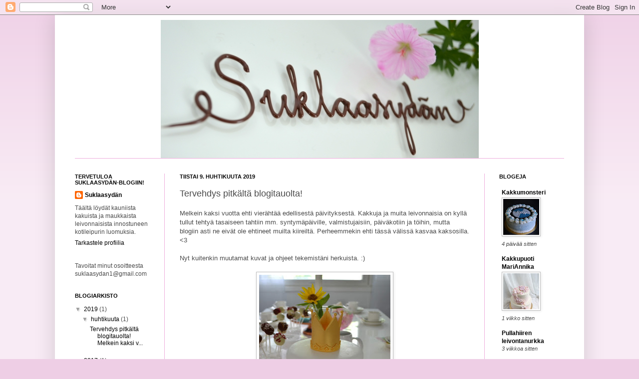

--- FILE ---
content_type: text/html; charset=UTF-8
request_url: https://suklaasydamia.blogspot.com/2019/
body_size: 19934
content:
<!DOCTYPE html>
<html class='v2' dir='ltr' lang='fi'>
<head>
<link href='https://www.blogger.com/static/v1/widgets/335934321-css_bundle_v2.css' rel='stylesheet' type='text/css'/>
<meta content='width=1100' name='viewport'/>
<meta content='text/html; charset=UTF-8' http-equiv='Content-Type'/>
<meta content='blogger' name='generator'/>
<link href='https://suklaasydamia.blogspot.com/favicon.ico' rel='icon' type='image/x-icon'/>
<link href='http://suklaasydamia.blogspot.com/2019/' rel='canonical'/>
<link rel="alternate" type="application/atom+xml" title="Suklaasydän - Atom" href="https://suklaasydamia.blogspot.com/feeds/posts/default" />
<link rel="alternate" type="application/rss+xml" title="Suklaasydän - RSS" href="https://suklaasydamia.blogspot.com/feeds/posts/default?alt=rss" />
<link rel="service.post" type="application/atom+xml" title="Suklaasydän - Atom" href="https://www.blogger.com/feeds/128979618152930324/posts/default" />
<!--Can't find substitution for tag [blog.ieCssRetrofitLinks]-->
<meta content='http://suklaasydamia.blogspot.com/2019/' property='og:url'/>
<meta content='Suklaasydän' property='og:title'/>
<meta content='' property='og:description'/>
<title>Suklaasydän: 2019</title>
<style id='page-skin-1' type='text/css'><!--
/*
-----------------------------------------------
Blogger Template Style
Name:     Simple
Designer: Josh Peterson
URL:      www.noaesthetic.com
----------------------------------------------- */
/* Variable definitions
====================
<Variable name="keycolor" description="Main Color" type="color" default="#66bbdd"/>
<Group description="Page Text" selector="body">
<Variable name="body.font" description="Font" type="font"
default="normal normal 12px Arial, Tahoma, Helvetica, FreeSans, sans-serif"/>
<Variable name="body.text.color" description="Text Color" type="color" default="#222222"/>
</Group>
<Group description="Backgrounds" selector=".body-fauxcolumns-outer">
<Variable name="body.background.color" description="Outer Background" type="color" default="#66bbdd"/>
<Variable name="content.background.color" description="Main Background" type="color" default="#ffffff"/>
<Variable name="header.background.color" description="Header Background" type="color" default="transparent"/>
</Group>
<Group description="Links" selector=".main-outer">
<Variable name="link.color" description="Link Color" type="color" default="#2288bb"/>
<Variable name="link.visited.color" description="Visited Color" type="color" default="#888888"/>
<Variable name="link.hover.color" description="Hover Color" type="color" default="#33aaff"/>
</Group>
<Group description="Blog Title" selector=".header h1">
<Variable name="header.font" description="Font" type="font"
default="normal normal 60px Arial, Tahoma, Helvetica, FreeSans, sans-serif"/>
<Variable name="header.text.color" description="Title Color" type="color" default="#3399bb" />
</Group>
<Group description="Blog Description" selector=".header .description">
<Variable name="description.text.color" description="Description Color" type="color"
default="#777777" />
</Group>
<Group description="Tabs Text" selector=".tabs-inner .widget li a">
<Variable name="tabs.font" description="Font" type="font"
default="normal normal 14px Arial, Tahoma, Helvetica, FreeSans, sans-serif"/>
<Variable name="tabs.text.color" description="Text Color" type="color" default="#999999"/>
<Variable name="tabs.selected.text.color" description="Selected Color" type="color" default="#000000"/>
</Group>
<Group description="Tabs Background" selector=".tabs-outer .PageList">
<Variable name="tabs.background.color" description="Background Color" type="color" default="#f5f5f5"/>
<Variable name="tabs.selected.background.color" description="Selected Color" type="color" default="#eeeeee"/>
</Group>
<Group description="Post Title" selector="h3.post-title, .comments h4">
<Variable name="post.title.font" description="Font" type="font"
default="normal normal 22px Arial, Tahoma, Helvetica, FreeSans, sans-serif"/>
</Group>
<Group description="Date Header" selector=".date-header">
<Variable name="date.header.color" description="Text Color" type="color"
default="#4a4a4a"/>
<Variable name="date.header.background.color" description="Background Color" type="color"
default="transparent"/>
</Group>
<Group description="Post Footer" selector=".post-footer">
<Variable name="post.footer.text.color" description="Text Color" type="color" default="#666666"/>
<Variable name="post.footer.background.color" description="Background Color" type="color"
default="#f9f9f9"/>
<Variable name="post.footer.border.color" description="Shadow Color" type="color" default="#eeeeee"/>
</Group>
<Group description="Gadgets" selector="h2">
<Variable name="widget.title.font" description="Title Font" type="font"
default="normal bold 11px Arial, Tahoma, Helvetica, FreeSans, sans-serif"/>
<Variable name="widget.title.text.color" description="Title Color" type="color" default="#000000"/>
<Variable name="widget.alternate.text.color" description="Alternate Color" type="color" default="#999999"/>
</Group>
<Group description="Images" selector=".main-inner">
<Variable name="image.background.color" description="Background Color" type="color" default="#ffffff"/>
<Variable name="image.border.color" description="Border Color" type="color" default="#eeeeee"/>
<Variable name="image.text.color" description="Caption Text Color" type="color" default="#4a4a4a"/>
</Group>
<Group description="Accents" selector=".content-inner">
<Variable name="body.rule.color" description="Separator Line Color" type="color" default="#eeeeee"/>
<Variable name="tabs.border.color" description="Tabs Border Color" type="color" default="#eeaedd"/>
</Group>
<Variable name="body.background" description="Body Background" type="background"
color="#eecee5" default="$(color) none repeat scroll top left"/>
<Variable name="body.background.override" description="Body Background Override" type="string" default=""/>
<Variable name="body.background.gradient.cap" description="Body Gradient Cap" type="url"
default="url(//www.blogblog.com/1kt/simple/gradients_light.png)"/>
<Variable name="body.background.gradient.tile" description="Body Gradient Tile" type="url"
default="url(//www.blogblog.com/1kt/simple/body_gradient_tile_light.png)"/>
<Variable name="content.background.color.selector" description="Content Background Color Selector" type="string" default=".content-inner"/>
<Variable name="content.padding" description="Content Padding" type="length" default="10px"/>
<Variable name="content.padding.horizontal" description="Content Horizontal Padding" type="length" default="10px"/>
<Variable name="content.shadow.spread" description="Content Shadow Spread" type="length" default="40px"/>
<Variable name="content.shadow.spread.webkit" description="Content Shadow Spread (WebKit)" type="length" default="5px"/>
<Variable name="content.shadow.spread.ie" description="Content Shadow Spread (IE)" type="length" default="10px"/>
<Variable name="main.border.width" description="Main Border Width" type="length" default="0"/>
<Variable name="header.background.gradient" description="Header Gradient" type="url" default="none"/>
<Variable name="header.shadow.offset.left" description="Header Shadow Offset Left" type="length" default="-1px"/>
<Variable name="header.shadow.offset.top" description="Header Shadow Offset Top" type="length" default="-1px"/>
<Variable name="header.shadow.spread" description="Header Shadow Spread" type="length" default="1px"/>
<Variable name="header.padding" description="Header Padding" type="length" default="30px"/>
<Variable name="header.border.size" description="Header Border Size" type="length" default="1px"/>
<Variable name="header.bottom.border.size" description="Header Bottom Border Size" type="length" default="1px"/>
<Variable name="header.border.horizontalsize" description="Header Horizontal Border Size" type="length" default="0"/>
<Variable name="description.text.size" description="Description Text Size" type="string" default="140%"/>
<Variable name="tabs.margin.top" description="Tabs Margin Top" type="length" default="0" />
<Variable name="tabs.margin.side" description="Tabs Side Margin" type="length" default="30px" />
<Variable name="tabs.background.gradient" description="Tabs Background Gradient" type="url"
default="url(//www.blogblog.com/1kt/simple/gradients_light.png)"/>
<Variable name="tabs.border.width" description="Tabs Border Width" type="length" default="1px"/>
<Variable name="tabs.bevel.border.width" description="Tabs Bevel Border Width" type="length" default="1px"/>
<Variable name="date.header.padding" description="Date Header Padding" type="string" default="inherit"/>
<Variable name="date.header.letterspacing" description="Date Header Letter Spacing" type="string" default="inherit"/>
<Variable name="date.header.margin" description="Date Header Margin" type="string" default="inherit"/>
<Variable name="post.margin.bottom" description="Post Bottom Margin" type="length" default="25px"/>
<Variable name="image.border.small.size" description="Image Border Small Size" type="length" default="2px"/>
<Variable name="image.border.large.size" description="Image Border Large Size" type="length" default="5px"/>
<Variable name="page.width.selector" description="Page Width Selector" type="string" default=".region-inner"/>
<Variable name="page.width" description="Page Width" type="string" default="auto"/>
<Variable name="main.section.margin" description="Main Section Margin" type="length" default="15px"/>
<Variable name="main.padding" description="Main Padding" type="length" default="15px"/>
<Variable name="main.padding.top" description="Main Padding Top" type="length" default="30px"/>
<Variable name="main.padding.bottom" description="Main Padding Bottom" type="length" default="30px"/>
<Variable name="paging.background"
color="#ffffff"
description="Background of blog paging area" type="background"
default="transparent none no-repeat scroll top center"/>
<Variable name="footer.bevel" description="Bevel border length of footer" type="length" default="0"/>
<Variable name="mobile.background.overlay" description="Mobile Background Overlay" type="string"
default="transparent none repeat scroll top left"/>
<Variable name="mobile.background.size" description="Mobile Background Size" type="string" default="auto"/>
<Variable name="mobile.button.color" description="Mobile Button Color" type="color" default="#ffffff" />
<Variable name="startSide" description="Side where text starts in blog language" type="automatic" default="left"/>
<Variable name="endSide" description="Side where text ends in blog language" type="automatic" default="right"/>
*/
/* Content
----------------------------------------------- */
body {
font: normal normal 12px 'Trebuchet MS', Trebuchet, sans-serif;
color: #4a4a4a;
background: #eecee5 none repeat scroll top left;
padding: 0 40px 40px 40px;
}
html body .region-inner {
min-width: 0;
max-width: 100%;
width: auto;
}
a:link {
text-decoration:none;
color: #000000;
}
a:visited {
text-decoration:none;
color: #8e8e8e;
}
a:hover {
text-decoration:underline;
color: #ff3db3;
}
.body-fauxcolumn-outer .fauxcolumn-inner {
background: transparent url(//www.blogblog.com/1kt/simple/body_gradient_tile_light.png) repeat scroll top left;
_background-image: none;
}
.body-fauxcolumn-outer .cap-top {
position: absolute;
z-index: 1;
height: 400px;
width: 100%;
background: #eecee5 none repeat scroll top left;
}
.body-fauxcolumn-outer .cap-top .cap-left {
width: 100%;
background: transparent url(//www.blogblog.com/1kt/simple/gradients_light.png) repeat-x scroll top left;
_background-image: none;
}
.content-outer {
-moz-box-shadow: 0 0 40px rgba(0, 0, 0, .15);
-webkit-box-shadow: 0 0 5px rgba(0, 0, 0, .15);
-goog-ms-box-shadow: 0 0 10px #333333;
box-shadow: 0 0 40px rgba(0, 0, 0, .15);
margin-bottom: 1px;
}
.content-inner {
padding: 10px 10px;
}
.content-inner {
background-color: #ffffff;
}
/* Header
----------------------------------------------- */
.header-outer {
background: transparent none repeat-x scroll 0 -400px;
_background-image: none;
}
.Header h1 {
font: normal normal 60px 'Trebuchet MS', Trebuchet, sans-serif;
color: #000000;
text-shadow: -1px -1px 1px rgba(0, 0, 0, .2);
}
.Header h1 a {
color: #000000;
}
.Header .description {
font-size: 140%;
color: #7f7f7f;
}
.header-inner .Header .titlewrapper {
padding: 22px 30px;
}
.header-inner .Header .descriptionwrapper {
padding: 0 30px;
}
#header img {
background-position: center;
margin-left: auto;
margin-right: auto;
}
/* Tabs
----------------------------------------------- */
.tabs-inner .section:first-child {
border-top: 1px solid #eeaedd;
}
.tabs-inner .section:first-child ul {
margin-top: -1px;
border-top: 1px solid #eeaedd;
border-left: 0 solid #eeaedd;
border-right: 0 solid #eeaedd;
}
.tabs-inner .widget ul {
background: #f7f7f7 url(//www.blogblog.com/1kt/simple/gradients_light.png) repeat-x scroll 0 -800px;
_background-image: none;
border-bottom: 1px solid #eeaedd;
margin-top: 0;
margin-left: -30px;
margin-right: -30px;
}
.tabs-inner .widget li a {
display: inline-block;
padding: .6em 1em;
font: normal normal 14px 'Trebuchet MS', Trebuchet, sans-serif;
color: #9e9e9e;
border-left: 1px solid #ffffff;
border-right: 1px solid #eeaedd;
}
.tabs-inner .widget li:first-child a {
border-left: none;
}
.tabs-inner .widget li.selected a, .tabs-inner .widget li a:hover {
color: #000000;
background-color: #f0f0f0;
text-decoration: none;
}
/* Columns
----------------------------------------------- */
.main-outer {
border-top: 0 solid #eeaedd;
}
.fauxcolumn-left-outer .fauxcolumn-inner {
border-right: 1px solid #eeaedd;
}
.fauxcolumn-right-outer .fauxcolumn-inner {
border-left: 1px solid #eeaedd;
}
/* Headings
----------------------------------------------- */
h2 {
margin: 0 0 1em 0;
font: normal bold 11px 'Trebuchet MS', Trebuchet, sans-serif;
color: #000000;
text-transform: uppercase;
}
/* Widgets
----------------------------------------------- */
.widget .zippy {
color: #9e9e9e;
text-shadow: 2px 2px 1px rgba(0, 0, 0, .1);
}
.widget .popular-posts ul {
list-style: none;
}
/* Posts
----------------------------------------------- */
.date-header span {
background-color: transparent;
color: #000000;
padding: inherit;
letter-spacing: inherit;
margin: inherit;
}
.main-inner {
padding-top: 30px;
padding-bottom: 30px;
}
.main-inner .column-center-inner {
padding: 0 15px;
}
.main-inner .column-center-inner .section {
margin: 0 15px;
}
.post {
margin: 0 0 25px 0;
}
h3.post-title, .comments h4 {
font: normal normal 20px 'Trebuchet MS', Trebuchet, sans-serif;
margin: .75em 0 0;
}
.post-body {
font-size: 110%;
line-height: 1.4;
position: relative;
}
.post-body img, .post-body .tr-caption-container, .Profile img, .Image img,
.BlogList .item-thumbnail img {
padding: 2px;
background: #ffffff;
border: 1px solid #bebebe;
-moz-box-shadow: 1px 1px 5px rgba(0, 0, 0, .1);
-webkit-box-shadow: 1px 1px 5px rgba(0, 0, 0, .1);
box-shadow: 1px 1px 5px rgba(0, 0, 0, .1);
}
.post-body img, .post-body .tr-caption-container {
padding: 5px;
}
.post-body .tr-caption-container {
color: #4a4a4a;
}
.post-body .tr-caption-container img {
padding: 0;
background: transparent;
border: none;
-moz-box-shadow: 0 0 0 rgba(0, 0, 0, .1);
-webkit-box-shadow: 0 0 0 rgba(0, 0, 0, .1);
box-shadow: 0 0 0 rgba(0, 0, 0, .1);
}
.post-header {
margin: 0 0 1.5em;
line-height: 1.6;
font-size: 90%;
}
.post-footer {
margin: 20px -2px 0;
padding: 5px 10px;
color: #000000;
background-color: #fafafa;
border-bottom: 1px solid #f0f0f0;
line-height: 1.6;
font-size: 90%;
}
#comments .comment-author {
padding-top: 1.5em;
border-top: 1px solid #eeaedd;
background-position: 0 1.5em;
}
#comments .comment-author:first-child {
padding-top: 0;
border-top: none;
}
.avatar-image-container {
margin: .2em 0 0;
}
#comments .avatar-image-container img {
border: 1px solid #bebebe;
}
/* Comments
----------------------------------------------- */
.comments .comments-content .icon.blog-author {
background-repeat: no-repeat;
background-image: url([data-uri]);
}
.comments .comments-content .loadmore a {
border-top: 1px solid #9e9e9e;
border-bottom: 1px solid #9e9e9e;
}
.comments .comment-thread.inline-thread {
background-color: #fafafa;
}
.comments .continue {
border-top: 2px solid #9e9e9e;
}
/* Accents
---------------------------------------------- */
.section-columns td.columns-cell {
border-left: 1px solid #eeaedd;
}
.blog-pager {
background: transparent none no-repeat scroll top center;
}
.blog-pager-older-link, .home-link,
.blog-pager-newer-link {
background-color: #ffffff;
padding: 5px;
}
.footer-outer {
border-top: 0 dashed #bbbbbb;
}
/* Mobile
----------------------------------------------- */
body.mobile  {
background-size: auto;
}
.mobile .body-fauxcolumn-outer {
background: transparent none repeat scroll top left;
}
.mobile .body-fauxcolumn-outer .cap-top {
background-size: 100% auto;
}
.mobile .content-outer {
-webkit-box-shadow: 0 0 3px rgba(0, 0, 0, .15);
box-shadow: 0 0 3px rgba(0, 0, 0, .15);
padding: 0 40px;
}
body.mobile .AdSense {
margin: 0 -40px;
}
.mobile .tabs-inner .widget ul {
margin-left: 0;
margin-right: 0;
}
.mobile .post {
margin: 0;
}
.mobile .main-inner .column-center-inner .section {
margin: 0;
}
.mobile .date-header span {
padding: 0.1em 10px;
margin: 0 -10px;
}
.mobile h3.post-title {
margin: 0;
}
.mobile .blog-pager {
background: transparent none no-repeat scroll top center;
}
.mobile .footer-outer {
border-top: none;
}
.mobile .main-inner, .mobile .footer-inner {
background-color: #ffffff;
}
.mobile-index-contents {
color: #4a4a4a;
}
.mobile-link-button {
background-color: #000000;
}
.mobile-link-button a:link, .mobile-link-button a:visited {
color: #ffffff;
}
.mobile .tabs-inner .section:first-child {
border-top: none;
}
.mobile .tabs-inner .PageList .widget-content {
background-color: #f0f0f0;
color: #000000;
border-top: 1px solid #eeaedd;
border-bottom: 1px solid #eeaedd;
}
.mobile .tabs-inner .PageList .widget-content .pagelist-arrow {
border-left: 1px solid #eeaedd;
}

--></style>
<style id='template-skin-1' type='text/css'><!--
body {
min-width: 1060px;
}
.content-outer, .content-fauxcolumn-outer, .region-inner {
min-width: 1060px;
max-width: 1060px;
_width: 1060px;
}
.main-inner .columns {
padding-left: 210px;
padding-right: 190px;
}
.main-inner .fauxcolumn-center-outer {
left: 210px;
right: 190px;
/* IE6 does not respect left and right together */
_width: expression(this.parentNode.offsetWidth -
parseInt("210px") -
parseInt("190px") + 'px');
}
.main-inner .fauxcolumn-left-outer {
width: 210px;
}
.main-inner .fauxcolumn-right-outer {
width: 190px;
}
.main-inner .column-left-outer {
width: 210px;
right: 100%;
margin-left: -210px;
}
.main-inner .column-right-outer {
width: 190px;
margin-right: -190px;
}
#layout {
min-width: 0;
}
#layout .content-outer {
min-width: 0;
width: 800px;
}
#layout .region-inner {
min-width: 0;
width: auto;
}
body#layout div.add_widget {
padding: 8px;
}
body#layout div.add_widget a {
margin-left: 32px;
}
--></style>
<link href='https://www.blogger.com/dyn-css/authorization.css?targetBlogID=128979618152930324&amp;zx=97fd3eaa-15f9-4c30-ac01-5a78332a53df' media='none' onload='if(media!=&#39;all&#39;)media=&#39;all&#39;' rel='stylesheet'/><noscript><link href='https://www.blogger.com/dyn-css/authorization.css?targetBlogID=128979618152930324&amp;zx=97fd3eaa-15f9-4c30-ac01-5a78332a53df' rel='stylesheet'/></noscript>
<meta name='google-adsense-platform-account' content='ca-host-pub-1556223355139109'/>
<meta name='google-adsense-platform-domain' content='blogspot.com'/>

</head>
<body class='loading'>
<div class='navbar section' id='navbar' name='Navigointipalkki'><div class='widget Navbar' data-version='1' id='Navbar1'><script type="text/javascript">
    function setAttributeOnload(object, attribute, val) {
      if(window.addEventListener) {
        window.addEventListener('load',
          function(){ object[attribute] = val; }, false);
      } else {
        window.attachEvent('onload', function(){ object[attribute] = val; });
      }
    }
  </script>
<div id="navbar-iframe-container"></div>
<script type="text/javascript" src="https://apis.google.com/js/platform.js"></script>
<script type="text/javascript">
      gapi.load("gapi.iframes:gapi.iframes.style.bubble", function() {
        if (gapi.iframes && gapi.iframes.getContext) {
          gapi.iframes.getContext().openChild({
              url: 'https://www.blogger.com/navbar/128979618152930324?origin\x3dhttps://suklaasydamia.blogspot.com',
              where: document.getElementById("navbar-iframe-container"),
              id: "navbar-iframe"
          });
        }
      });
    </script><script type="text/javascript">
(function() {
var script = document.createElement('script');
script.type = 'text/javascript';
script.src = '//pagead2.googlesyndication.com/pagead/js/google_top_exp.js';
var head = document.getElementsByTagName('head')[0];
if (head) {
head.appendChild(script);
}})();
</script>
</div></div>
<div class='body-fauxcolumns'>
<div class='fauxcolumn-outer body-fauxcolumn-outer'>
<div class='cap-top'>
<div class='cap-left'></div>
<div class='cap-right'></div>
</div>
<div class='fauxborder-left'>
<div class='fauxborder-right'></div>
<div class='fauxcolumn-inner'>
</div>
</div>
<div class='cap-bottom'>
<div class='cap-left'></div>
<div class='cap-right'></div>
</div>
</div>
</div>
<div class='content'>
<div class='content-fauxcolumns'>
<div class='fauxcolumn-outer content-fauxcolumn-outer'>
<div class='cap-top'>
<div class='cap-left'></div>
<div class='cap-right'></div>
</div>
<div class='fauxborder-left'>
<div class='fauxborder-right'></div>
<div class='fauxcolumn-inner'>
</div>
</div>
<div class='cap-bottom'>
<div class='cap-left'></div>
<div class='cap-right'></div>
</div>
</div>
</div>
<div class='content-outer'>
<div class='content-cap-top cap-top'>
<div class='cap-left'></div>
<div class='cap-right'></div>
</div>
<div class='fauxborder-left content-fauxborder-left'>
<div class='fauxborder-right content-fauxborder-right'></div>
<div class='content-inner'>
<header>
<div class='header-outer'>
<div class='header-cap-top cap-top'>
<div class='cap-left'></div>
<div class='cap-right'></div>
</div>
<div class='fauxborder-left header-fauxborder-left'>
<div class='fauxborder-right header-fauxborder-right'></div>
<div class='region-inner header-inner'>
<div class='header section' id='header' name='Otsikko'><div class='widget Header' data-version='1' id='Header1'>
<div id='header-inner'>
<a href='https://suklaasydamia.blogspot.com/' style='display: block'>
<img alt='Suklaasydän' height='277px; ' id='Header1_headerimg' src='https://blogger.googleusercontent.com/img/b/R29vZ2xl/AVvXsEitAq-_55dtoIYfFoBNB9jihyg1s8sNzDw9vSe_z4VVF8T5So9RZgQXQhzGSYYMbiJdam_pHFKFp3-g3u2wq4982v8mnXf1gWs8T2QB3T9UkQPQL14d6E0xbumJc7piLmic975UfH_snh4/s1600/Uuden+blogin+cover2.jpg' style='display: block' width='637px; '/>
</a>
</div>
</div></div>
</div>
</div>
<div class='header-cap-bottom cap-bottom'>
<div class='cap-left'></div>
<div class='cap-right'></div>
</div>
</div>
</header>
<div class='tabs-outer'>
<div class='tabs-cap-top cap-top'>
<div class='cap-left'></div>
<div class='cap-right'></div>
</div>
<div class='fauxborder-left tabs-fauxborder-left'>
<div class='fauxborder-right tabs-fauxborder-right'></div>
<div class='region-inner tabs-inner'>
<div class='tabs no-items section' id='crosscol' name='Kaikki sarakkeet'></div>
<div class='tabs no-items section' id='crosscol-overflow' name='Cross-Column 2'></div>
</div>
</div>
<div class='tabs-cap-bottom cap-bottom'>
<div class='cap-left'></div>
<div class='cap-right'></div>
</div>
</div>
<div class='main-outer'>
<div class='main-cap-top cap-top'>
<div class='cap-left'></div>
<div class='cap-right'></div>
</div>
<div class='fauxborder-left main-fauxborder-left'>
<div class='fauxborder-right main-fauxborder-right'></div>
<div class='region-inner main-inner'>
<div class='columns fauxcolumns'>
<div class='fauxcolumn-outer fauxcolumn-center-outer'>
<div class='cap-top'>
<div class='cap-left'></div>
<div class='cap-right'></div>
</div>
<div class='fauxborder-left'>
<div class='fauxborder-right'></div>
<div class='fauxcolumn-inner'>
</div>
</div>
<div class='cap-bottom'>
<div class='cap-left'></div>
<div class='cap-right'></div>
</div>
</div>
<div class='fauxcolumn-outer fauxcolumn-left-outer'>
<div class='cap-top'>
<div class='cap-left'></div>
<div class='cap-right'></div>
</div>
<div class='fauxborder-left'>
<div class='fauxborder-right'></div>
<div class='fauxcolumn-inner'>
</div>
</div>
<div class='cap-bottom'>
<div class='cap-left'></div>
<div class='cap-right'></div>
</div>
</div>
<div class='fauxcolumn-outer fauxcolumn-right-outer'>
<div class='cap-top'>
<div class='cap-left'></div>
<div class='cap-right'></div>
</div>
<div class='fauxborder-left'>
<div class='fauxborder-right'></div>
<div class='fauxcolumn-inner'>
</div>
</div>
<div class='cap-bottom'>
<div class='cap-left'></div>
<div class='cap-right'></div>
</div>
</div>
<!-- corrects IE6 width calculation -->
<div class='columns-inner'>
<div class='column-center-outer'>
<div class='column-center-inner'>
<div class='main section' id='main' name='Ensisijainen'><div class='widget Blog' data-version='1' id='Blog1'>
<div class='blog-posts hfeed'>

          <div class="date-outer">
        
<h2 class='date-header'><span>tiistai 9. huhtikuuta 2019</span></h2>

          <div class="date-posts">
        
<div class='post-outer'>
<div class='post hentry' itemscope='itemscope' itemtype='http://schema.org/BlogPosting'>
<a name='6312482190046026979'></a>
<div class='post-header'>
<div class='post-header-line-1'></div>
</div>
<div class='post-body entry-content' id='post-body-6312482190046026979' itemprop='articleBody'>
<span style="font-family: &quot;trebuchet ms&quot; , sans-serif;"><span style="font-size: large;">Tervehdys pitkältä blogitauolta!</span>&nbsp;</span><br />
<span style="font-family: &quot;trebuchet ms&quot; , sans-serif;"><br /></span>
<span style="font-family: &quot;trebuchet ms&quot; , sans-serif;">Melkein kaksi vuotta ehti vierähtää edellisestä päivityksestä. Kakkuja ja muita leivonnaisia on kyllä tullut tehtyä tasaiseen tahtiin mm. syntymäpäiville, valmistujaisiin, päiväkotiin ja töihin, mutta blogiin asti ne eivät ole ehtineet muilta kiireiltä. Perheemmekin ehti tässä välissä kasvaa kaksosilla. &lt;3&nbsp;</span><br />
<span style="font-family: &quot;trebuchet ms&quot; , sans-serif;"><br /></span>
<span style="font-family: &quot;trebuchet ms&quot; , sans-serif;">Nyt kuitenkin muutamat kuvat ja ohjeet tekemistäni herkuista. :)</span><br />
<br />
<div>

<div>
<div class="separator" style="clear: both; text-align: center;">
<a href="https://blogger.googleusercontent.com/img/b/R29vZ2xl/AVvXsEi6Ae0RFdZzlaBnXINrsgCCgIu11nvaejleneCc6wl-C7gMTL07f10J9GrXRbTYf0zpEnTAihXhHYXMhC_1PfIzk-FbsN-wKBPA1HLF9mcEtsww9EIe1R_T7KHEUyUoVWkAZsDYw_EaTLA/s1600/Ada+5v+%25281%2529.JPG" imageanchor="1" style="margin-left: 1em; margin-right: 1em;"><span style="font-family: &quot;trebuchet ms&quot; , sans-serif;"><img border="0" data-original-height="1600" data-original-width="1060" height="400" src="https://blogger.googleusercontent.com/img/b/R29vZ2xl/AVvXsEi6Ae0RFdZzlaBnXINrsgCCgIu11nvaejleneCc6wl-C7gMTL07f10J9GrXRbTYf0zpEnTAihXhHYXMhC_1PfIzk-FbsN-wKBPA1HLF9mcEtsww9EIe1R_T7KHEUyUoVWkAZsDYw_EaTLA/s400/Ada+5v+%25281%2529.JPG" width="263" /></span></a></div>
<div class="separator" style="clear: both; text-align: center;">
<span style="font-family: &quot;trebuchet ms&quot; , sans-serif;"><br /></span></div>
<div class="separator" style="clear: both; text-align: center;">
<span style="font-family: &quot;trebuchet ms&quot; , sans-serif;">Murun 5-vuotiskakku. Pohjana mehevä suklaakakku (<a href="https://kotiliesi.fi/suklaapossu/mielettoman-meheva-suklaakakkupohja/"><span style="color: magenta;">täältä</span></a>) ja välissä suklaatäyte (<a href="https://www.anninuunissa.fi/taydellinen-suklaamousse-liivatteeton/"><span style="color: magenta;">täältä</span></a>).&nbsp;</span></div>
<br />
<div class="separator" style="clear: both; text-align: center;">
<a href="https://blogger.googleusercontent.com/img/b/R29vZ2xl/AVvXsEgDI4azl7ONxRTpP4bApbDH4NFybJUP1YsLfQiFsh5nfzopRS50A7JIc_1rmVbK8m9egkjqlwPhkb_qZ7GHaYOyFrkuGWijpv8jAc-Co0fBrZlj2x2C-8Az4KCDbaJBNFdV67Sooniym1g/s1600/Ada+5v+%25282%2529.JPG" imageanchor="1" style="margin-left: 1em; margin-right: 1em;"><span style="font-family: &quot;trebuchet ms&quot; , sans-serif;"><img border="0" data-original-height="1600" data-original-width="1060" height="400" src="https://blogger.googleusercontent.com/img/b/R29vZ2xl/AVvXsEgDI4azl7ONxRTpP4bApbDH4NFybJUP1YsLfQiFsh5nfzopRS50A7JIc_1rmVbK8m9egkjqlwPhkb_qZ7GHaYOyFrkuGWijpv8jAc-Co0fBrZlj2x2C-8Az4KCDbaJBNFdV67Sooniym1g/s400/Ada+5v+%25282%2529.JPG" width="263" /></span></a></div>
<br />
<div class="separator" style="clear: both; text-align: center;">
<a href="https://blogger.googleusercontent.com/img/b/R29vZ2xl/AVvXsEgSk1-cHL2lLB4qDkFI9F7PIUK2voevVNezVTU6Uzumm_0guCnNn7GZZMddBm9oSprK2H0q4nXI-Q2SA3A9mRBsVlyq6nVFmA6xNOLA0wu67EyZygfByRI73e5x386Ec92oJG2bWBcPNa8/s1600/Ada+5v+%25283%2529.JPG" imageanchor="1" style="margin-left: 1em; margin-right: 1em;"><span style="font-family: &quot;trebuchet ms&quot; , sans-serif;"><img border="0" data-original-height="1600" data-original-width="1060" height="400" src="https://blogger.googleusercontent.com/img/b/R29vZ2xl/AVvXsEgSk1-cHL2lLB4qDkFI9F7PIUK2voevVNezVTU6Uzumm_0guCnNn7GZZMddBm9oSprK2H0q4nXI-Q2SA3A9mRBsVlyq6nVFmA6xNOLA0wu67EyZygfByRI73e5x386Ec92oJG2bWBcPNa8/s400/Ada+5v+%25283%2529.JPG" width="263" /></span></a></div>
<div class="separator" style="clear: both; text-align: center;">
<span style="font-family: &quot;trebuchet ms&quot; , sans-serif;"><br /></span></div>
<div class="separator" style="clear: both; text-align: center;">
<span style="font-family: &quot;trebuchet ms&quot; , sans-serif;">Cookiepopsit</span></div>
<br />
<div class="separator" style="clear: both; text-align: center;">
<a href="https://blogger.googleusercontent.com/img/b/R29vZ2xl/AVvXsEh9__Ev15SSB93BLS_EyXhxFYy9UGeKckTyYtz16BduPMKQX9Yb9znUOL6AIktImClkj6B5FiSVQ4mpGPSIcttqXGicK85dn1U6lgto4UIaNlCYYOnbIi4Z4w5d6tuVUL-10WLlj0GaswU/s1600/Ada+5v+%25284%2529.JPG" imageanchor="1" style="margin-left: 1em; margin-right: 1em;"><span style="font-family: &quot;trebuchet ms&quot; , sans-serif;"><img border="0" data-original-height="1600" data-original-width="1060" height="400" src="https://blogger.googleusercontent.com/img/b/R29vZ2xl/AVvXsEh9__Ev15SSB93BLS_EyXhxFYy9UGeKckTyYtz16BduPMKQX9Yb9znUOL6AIktImClkj6B5FiSVQ4mpGPSIcttqXGicK85dn1U6lgto4UIaNlCYYOnbIi4Z4w5d6tuVUL-10WLlj0GaswU/s400/Ada+5v+%25284%2529.JPG" width="263" /></span></a></div>
<div class="separator" style="clear: both; text-align: center;">
<span style="font-family: &quot;trebuchet ms&quot; , sans-serif;"><br /></span></div>
<div class="separator" style="clear: both; text-align: center;">
<span style="font-family: &quot;trebuchet ms&quot; , sans-serif;">Kinkkumuffinssit&nbsp;</span></div>
<div class="separator" style="clear: both; text-align: center;">
<span style="font-family: &quot;trebuchet ms&quot; , sans-serif;"><br /></span></div>
<div style="background-color: white; text-align: left;">
<span style="font-family: &quot;trebuchet ms&quot; , sans-serif;">2 kananmunaa</span></div>
<div style="background-color: white; text-align: left;">
<span style="font-family: &quot;trebuchet ms&quot; , sans-serif;">1 prk kermaviiliä</span></div>
<div style="background-color: white; text-align: left;">
<span style="font-family: &quot;trebuchet ms&quot; , sans-serif;">100 g voita sulatettuna</span></div>
<div style="background-color: white; text-align: left;">
<span style="font-family: &quot;trebuchet ms&quot; , sans-serif;">125 g kinkkusuikaleita</span></div>
<div style="background-color: white; text-align: left;">
<span style="font-family: &quot;trebuchet ms&quot; , sans-serif;">1/2-1 punainen paprika kuutioituna</span></div>
<div style="background-color: white; text-align: left;">
<span style="font-family: &quot;trebuchet ms&quot; , sans-serif;">100 g fetajuustoa</span></div>
<div style="background-color: white; text-align: left;">
<span style="font-family: &quot;trebuchet ms&quot; , sans-serif;">2&#189; dl vehnäjauhoja</span></div>
<div style="background-color: white; text-align: left;">
<span style="font-family: &quot;trebuchet ms&quot; , sans-serif;">1&#189; dl kaurahiutaleita</span></div>
<div style="background-color: white; text-align: left;">
<span style="font-family: &quot;trebuchet ms&quot; , sans-serif;">2 tl leivinjauhetta</span></div>
<div style="background-color: white; text-align: left;">
<span style="font-family: &quot;trebuchet ms&quot; , sans-serif;"><br /></span></div>
<div style="background-color: white; text-align: left;">
<b><span style="font-family: &quot;trebuchet ms&quot; , sans-serif;">Pinnalle:</span></b></div>
<div style="background-color: white; text-align: center;">
</div>
<div style="background-color: white; text-align: left;">
<span style="font-family: &quot;trebuchet ms&quot; , sans-serif;">50 g aurajuustomurua +&nbsp;</span><span style="font-family: &quot;trebuchet ms&quot; , sans-serif;">pizzamaustetta</span></div>
<div style="background-color: white; text-align: left;">
<span style="font-family: &quot;trebuchet ms&quot; , sans-serif;"><br /></span></div>
<div style="background-color: white; text-align: left;">
<span style="font-family: &quot;trebuchet ms&quot; , sans-serif;">- Sekoita munat, kermaviili, sulatettu voi ja suola keskenään.</span></div>
<div style="background-color: white; text-align: left;">
<span style="font-family: &quot;trebuchet ms&quot; , sans-serif;">- Lisää kinkku, paprika ja feta.</span></div>
<div style="background-color: white; text-align: left;">
<span style="font-family: &quot;trebuchet ms&quot; , sans-serif;">- Sekoita kuivat aineet keskenään ja lisää edellisiin.</span></div>
<div style="background-color: white; text-align: left;">
<span style="font-family: &quot;trebuchet ms&quot; , sans-serif;">- Jaa taikina 12 muffinssivuokaan ja ripottele pinnalle aurajuustomuru ja pizzamauste.</span></div>
<div style="background-color: white; text-align: left;">
<span style="font-family: &quot;trebuchet ms&quot; , sans-serif;">- Paista kiertoilmalla 200 asteessa 15-20 minuuttia.</span></div>
<br />
<div class="separator" style="clear: both; text-align: center;">
<a href="https://blogger.googleusercontent.com/img/b/R29vZ2xl/AVvXsEgHvYWne3Wyq4kdhXhcRsrjuBGBEmIu3QO2ZZ-S9sSN7oHJK9gkq1fH8Nbzvhluzj5bdfhpIcqOa2iCfmWq9W8HB23AAd0gx-vFXZpYbLW_5txcJQCcD3SDp-rdT5hyphenhyphenSJcvza1p1Ywb1yQ/s1600/Ada+5v+%25285%2529.JPG" imageanchor="1" style="margin-left: 1em; margin-right: 1em;"><span style="font-family: &quot;trebuchet ms&quot; , sans-serif;"><img border="0" data-original-height="1600" data-original-width="1060" height="400" src="https://blogger.googleusercontent.com/img/b/R29vZ2xl/AVvXsEgHvYWne3Wyq4kdhXhcRsrjuBGBEmIu3QO2ZZ-S9sSN7oHJK9gkq1fH8Nbzvhluzj5bdfhpIcqOa2iCfmWq9W8HB23AAd0gx-vFXZpYbLW_5txcJQCcD3SDp-rdT5hyphenhyphenSJcvza1p1Ywb1yQ/s400/Ada+5v+%25285%2529.JPG" width="263" /></span></a></div>
<div class="separator" style="clear: both; text-align: center;">
<span style="font-family: &quot;trebuchet ms&quot; , sans-serif;"><br /></span></div>
<div class="separator" style="clear: both; text-align: center;">
<span style="font-family: &quot;trebuchet ms&quot; , sans-serif;">Tomaatti-mozzarellapiirakka</span></div>
<div class="separator" style="clear: both; text-align: center;">
<span style="font-family: &quot;trebuchet ms&quot; , sans-serif;"><br /></span></div>
<div class="separator" style="clear: both; text-align: left;">
<span style="font-family: &quot;trebuchet ms&quot; , sans-serif;">200 g voita</span></div>
<div class="separator" style="clear: both; text-align: left;">
<span style="font-family: &quot;trebuchet ms&quot; , sans-serif;">3 dl vehnäjauhoja</span></div>
<div class="separator" style="clear: both; text-align: left;">
<span style="font-family: &quot;trebuchet ms&quot; , sans-serif;">2 dl kaurahiutaleita</span></div>
<div class="separator" style="clear: both; text-align: left;">
<span style="font-family: &quot;trebuchet ms&quot; , sans-serif;">4 rkl kylmää vettä</span></div>
<span style="font-family: &quot;trebuchet ms&quot; , sans-serif;"><br /></span>
<span style="font-family: &quot;trebuchet ms&quot; , sans-serif;">-Nypi ainekset yhteen, levitä leivinpaperilla vuoratulle uunipellille ja esipaista 200 asteessa 10 minuuttia.</span><br />
<span style="font-family: &quot;trebuchet ms&quot; , sans-serif;"><br /></span>
<span style="font-family: &quot;trebuchet ms&quot; , sans-serif;">5-6 tomaattia</span><br />
<span style="font-family: &quot;trebuchet ms&quot; , sans-serif;">3 pkt mozzarellaa</span><br />
<span style="font-family: &quot;trebuchet ms&quot; , sans-serif;">1 dl tuoretta basilikaa</span><br />
<span style="font-family: &quot;trebuchet ms&quot; , sans-serif;">2 munaa</span><br />
<span style="font-family: &quot;trebuchet ms&quot; , sans-serif;">2 dl kuohukermaa</span><br />
<span style="font-family: &quot;trebuchet ms&quot; , sans-serif;">3-4 rkl pestoa</span><br />
<span style="font-family: &quot;trebuchet ms&quot; , sans-serif;">mustapippuria</span><br />
<span style="font-family: &quot;trebuchet ms&quot; , sans-serif;">kuivattua basilikaa</span><br />
<span style="font-family: &quot;trebuchet ms&quot; , sans-serif;"><br /></span>
<span style="font-family: &quot;trebuchet ms&quot; , sans-serif;">- Siivuta tomaatit ja mozzarellat. Hienonna tuore basilika.</span><br />
<span style="font-family: &quot;trebuchet ms&quot; , sans-serif;">- Sekoita munat, kerma, pesto, mustapippuri ja kuivattu basilika keskenään.</span><br />
<span style="font-family: &quot;trebuchet ms&quot; , sans-serif;">- Asettele tomaatti- ja mozzarellaviipaleet limittäin esipaistetun pohjan päälle.</span><br />
<span style="font-family: &quot;trebuchet ms&quot; , sans-serif;">- Ripottele päälle hienonnettu basilika.</span><br />
<span style="font-family: &quot;trebuchet ms&quot; , sans-serif;">- Kaada päälle muna-kerma-pestoseos.</span><br />
<span style="font-family: &quot;trebuchet ms&quot; , sans-serif;">- Paista 200 asteessa n. 20 minuuttia.</span><br />
<span style="font-family: &quot;trebuchet ms&quot; , sans-serif;"><br /></span>
<br />
<div class="separator" style="clear: both; text-align: center;">
<a href="https://blogger.googleusercontent.com/img/b/R29vZ2xl/AVvXsEjNj1edg9OnN2c8pKeYZfr5uosn2KpWFSTD8P-cbtfLcTJY8J9_c9ds2DMQzSzgAgfOIfA23cK-6G_uXPYz3mklqcR_jLNoQ9qCR538zEEdHTYHHEj3hxSQOAxf5j1V-JzVRR0qWz_j2FM/s1600/Dagiskakku+12.2018.JPG" imageanchor="1" style="margin-left: 1em; margin-right: 1em;"><span style="font-family: &quot;trebuchet ms&quot; , sans-serif;"><img border="0" data-original-height="1600" data-original-width="1429" height="400" src="https://blogger.googleusercontent.com/img/b/R29vZ2xl/AVvXsEjNj1edg9OnN2c8pKeYZfr5uosn2KpWFSTD8P-cbtfLcTJY8J9_c9ds2DMQzSzgAgfOIfA23cK-6G_uXPYz3mklqcR_jLNoQ9qCR538zEEdHTYHHEj3hxSQOAxf5j1V-JzVRR0qWz_j2FM/s400/Dagiskakku+12.2018.JPG" width="356" /></span></a></div>
<div class="separator" style="clear: both; text-align: center;">
<span style="font-family: &quot;trebuchet ms&quot; , sans-serif;"><br /></span></div>
<div class="separator" style="clear: both; text-align: center;">
<span style="font-family: &quot;trebuchet ms&quot; , sans-serif;">Joulukakku dagikseen (Ohje <a href="https://www.pullahiiri.com/2018/12/joulukalenteri-luukku-9.html"><span style="color: magenta;">täällä</span></a>)</span></div>
<br />
<br />
<div class="separator" style="clear: both; text-align: center;">
<a href="https://blogger.googleusercontent.com/img/b/R29vZ2xl/AVvXsEhcc0ptUq3lTS0rIou2ZYSJhDDbjj1ApEwWGu0GQfT5LD3Y9eEC4gmbwYP4kI_Qlp488AfdzYBeqCV54egjHg2EzIdOJyo5c8u9lB_aSzQqxLLitHCg8Q0csyyxH7FlbIshJQ70X6Th3IQ/s1600/Kaksoset+6kk+%25281%2529.JPG" imageanchor="1" style="margin-left: 1em; margin-right: 1em;"><span style="font-family: &quot;trebuchet ms&quot; , sans-serif;"><img border="0" data-original-height="1284" data-original-width="1600" height="320" src="https://blogger.googleusercontent.com/img/b/R29vZ2xl/AVvXsEhcc0ptUq3lTS0rIou2ZYSJhDDbjj1ApEwWGu0GQfT5LD3Y9eEC4gmbwYP4kI_Qlp488AfdzYBeqCV54egjHg2EzIdOJyo5c8u9lB_aSzQqxLLitHCg8Q0csyyxH7FlbIshJQ70X6Th3IQ/s400/Kaksoset+6kk+%25281%2529.JPG" width="400" /></span></a></div>
<div class="separator" style="clear: both; text-align: center;">
<span style="font-family: &quot;trebuchet ms&quot; , sans-serif;"><br /></span></div>
<div class="separator" style="clear: both; text-align: center;">
<span style="font-family: &quot;trebuchet ms&quot; , sans-serif;">Kaksosten puolivuotiskakku. Suklaakakkupohja, välissä suklaatäyte ja päällä suklaakreemi sekä suklaaganache.</span></div>
<br />
<div class="separator" style="clear: both; text-align: center;">
<a href="https://blogger.googleusercontent.com/img/b/R29vZ2xl/AVvXsEh_965823dZ6-vMrP6rDIDTbElZ9JldW0bjlEEyCa7UEInRTWEjXI5oNOCU4i9DQEJohHNst19UCJbWIhjIRN1v37bFJmcFCy1NvNN-gVeSubnrEvsrAyivPT6vzjSHll85gmkCstlFnpQ/s1600/Kaksoset+6kk+%25282%2529.JPG" imageanchor="1" style="margin-left: 1em; margin-right: 1em;"><span style="font-family: &quot;trebuchet ms&quot; , sans-serif;"><img border="0" data-original-height="1600" data-original-width="1060" height="400" src="https://blogger.googleusercontent.com/img/b/R29vZ2xl/AVvXsEh_965823dZ6-vMrP6rDIDTbElZ9JldW0bjlEEyCa7UEInRTWEjXI5oNOCU4i9DQEJohHNst19UCJbWIhjIRN1v37bFJmcFCy1NvNN-gVeSubnrEvsrAyivPT6vzjSHll85gmkCstlFnpQ/s400/Kaksoset+6kk+%25282%2529.JPG" width="263" /></span></a></div>
<br />
<div class="separator" style="clear: both; text-align: center;">
<a href="https://blogger.googleusercontent.com/img/b/R29vZ2xl/AVvXsEhVUkpfjazXDJKsfHmntdV2ZFIw3FngZavyzFvdL3FrX5iqU41bc2pLCyA9PewAQ0TOwhk9kMT1MmR_a7KttKlcAIN32qs8TvMiKx9l6PRptGaEFeH_I5HUGiCuU-UQ2Ktg8Gg2jI-Z8vI/s1600/Kaksosten+risti%25C3%25A4iset+%25281%2529.JPG" imageanchor="1" style="margin-left: 1em; margin-right: 1em;"><span style="font-family: &quot;trebuchet ms&quot; , sans-serif;"><img border="0" data-original-height="1442" data-original-width="1600" height="360" src="https://blogger.googleusercontent.com/img/b/R29vZ2xl/AVvXsEhVUkpfjazXDJKsfHmntdV2ZFIw3FngZavyzFvdL3FrX5iqU41bc2pLCyA9PewAQ0TOwhk9kMT1MmR_a7KttKlcAIN32qs8TvMiKx9l6PRptGaEFeH_I5HUGiCuU-UQ2Ktg8Gg2jI-Z8vI/s400/Kaksosten+risti%25C3%25A4iset+%25281%2529.JPG" width="400" /></span></a></div>
<div class="separator" style="clear: both; text-align: center;">
<span style="font-family: &quot;trebuchet ms&quot; , sans-serif;"><br /></span></div>
<div class="separator" style="clear: both; text-align: center;">
<span style="font-family: &quot;trebuchet ms&quot; , sans-serif;">Kaksosten ristiäiskakku. Vaniljakakkupohja, välissä vadelmakreemi, reunoilla marenkivoikreemi ja päällä vaahtokarkkivaluma.</span></div>
<br />
<div class="separator" style="clear: both; text-align: center;">
<span style="font-family: &quot;trebuchet ms&quot; , sans-serif; margin-left: 1em; margin-right: 1em;"><a href="https://blogger.googleusercontent.com/img/b/R29vZ2xl/AVvXsEj0KD4-DNmXDl4mqytsnBfWrk6VslAfqlrgDgBOZhBUxImzXUlcrnzmZzEHHqsXxB0KFdlT0JrlVL9hMjdpjYtOCfzboT93Kvp9s94McpoAkJTvgrn4pKxG-z0U0Y2UAe1q_7GhuIY4h44/s1600/Kaksosten+risti%25C3%25A4iset+%25282%2529.JPG" imageanchor="1" style="margin-left: 1em; margin-right: 1em;"><img border="0" data-original-height="1060" data-original-width="1600" height="263" src="https://blogger.googleusercontent.com/img/b/R29vZ2xl/AVvXsEj0KD4-DNmXDl4mqytsnBfWrk6VslAfqlrgDgBOZhBUxImzXUlcrnzmZzEHHqsXxB0KFdlT0JrlVL9hMjdpjYtOCfzboT93Kvp9s94McpoAkJTvgrn4pKxG-z0U0Y2UAe1q_7GhuIY4h44/s400/Kaksosten+risti%25C3%25A4iset+%25282%2529.JPG" width="400" /></a></span></div>
<div class="separator" style="clear: both; text-align: center;">
<br /></div>
<br />
<div class="separator" style="clear: both; text-align: center;">
<span style="font-family: &quot;trebuchet ms&quot; , sans-serif; margin-left: 1em; margin-right: 1em;"><a href="https://blogger.googleusercontent.com/img/b/R29vZ2xl/AVvXsEg58iBQHBfR0GLwnaIPZsjkWaOnd-dn60YaxRAhblcOFhZpExg7kmBesjMyKsFX49tj1zVmMrdeiKfWKoHw-PbiyY5FHuFhsFBw8PTJFpxS9lWP3PLxWlFaJzcsxB-7Z8sWSc7BOTqIvvA/s1600/Kaksosten+risti%25C3%25A4iset+%25283%2529.JPG" imageanchor="1" style="margin-left: 1em; margin-right: 1em;"><img border="0" data-original-height="1600" data-original-width="1060" height="400" src="https://blogger.googleusercontent.com/img/b/R29vZ2xl/AVvXsEg58iBQHBfR0GLwnaIPZsjkWaOnd-dn60YaxRAhblcOFhZpExg7kmBesjMyKsFX49tj1zVmMrdeiKfWKoHw-PbiyY5FHuFhsFBw8PTJFpxS9lWP3PLxWlFaJzcsxB-7Z8sWSc7BOTqIvvA/s400/Kaksosten+risti%25C3%25A4iset+%25283%2529.JPG" width="263" /></a></span></div>
<div class="separator" style="clear: both; text-align: center;">
<br /></div>
<br />
<div class="separator" style="clear: both; text-align: center;">
<a href="https://blogger.googleusercontent.com/img/b/R29vZ2xl/AVvXsEhl50GVlFm_cje7cMxlyCOpUcVb0xKr4jmHcyd9PvpshR7q5mNo-9kHMxilexS0OjZ7f2qBQyVpxzCgqRZm6WL4D7JxjJJzS81kEjVeH3siAFLagS_ic_Vwgb3L5yuRnlvmtMI1Z6Gs_kE/s1600/L%25C3%25A4ksi%25C3%25A4iskakku+t%25C3%25B6ihin.JPG" imageanchor="1" style="margin-left: 1em; margin-right: 1em;"><span style="font-family: &quot;trebuchet ms&quot; , sans-serif;"><img border="0" data-original-height="1215" data-original-width="1600" height="303" src="https://blogger.googleusercontent.com/img/b/R29vZ2xl/AVvXsEhl50GVlFm_cje7cMxlyCOpUcVb0xKr4jmHcyd9PvpshR7q5mNo-9kHMxilexS0OjZ7f2qBQyVpxzCgqRZm6WL4D7JxjJJzS81kEjVeH3siAFLagS_ic_Vwgb3L5yuRnlvmtMI1Z6Gs_kE/s400/L%25C3%25A4ksi%25C3%25A4iskakku+t%25C3%25B6ihin.JPG" width="400" /></span></a></div>
<div class="separator" style="clear: both; text-align: center;">
<span style="font-family: &quot;trebuchet ms&quot; , sans-serif;"><br /></span></div>
<div class="separator" style="clear: both; text-align: center;">
<span style="font-family: &quot;trebuchet ms&quot; , sans-serif;">Läksiäiskakku töihin. (En yhtään muista mitä tämä piti sisällään...)</span></div>
<br />
<br />
<div class="separator" style="clear: both; text-align: center;">
<a href="https://blogger.googleusercontent.com/img/b/R29vZ2xl/AVvXsEgA0re_UII_FxOLnibcrFKdDkniKN3K5IDf8jZfDXowZJvn4pC3PiOaTl0XunD_jDIQjpfnYLibYBzZ1no9ciku4rvPtaYT371z5Dr961pXf3FkGoex7zzEiOBUejeoy3Ro4e8ou8J19TM/s1600/Ada+4v..JPG" imageanchor="1" style="margin-left: 1em; margin-right: 1em;"><span style="font-family: &quot;trebuchet ms&quot; , sans-serif;"><img border="0" data-original-height="1600" data-original-width="1158" height="400" src="https://blogger.googleusercontent.com/img/b/R29vZ2xl/AVvXsEgA0re_UII_FxOLnibcrFKdDkniKN3K5IDf8jZfDXowZJvn4pC3PiOaTl0XunD_jDIQjpfnYLibYBzZ1no9ciku4rvPtaYT371z5Dr961pXf3FkGoex7zzEiOBUejeoy3Ro4e8ou8J19TM/s400/Ada+4v..JPG" width="288" /></span></a></div>
<div class="separator" style="clear: both; text-align: center;">
<span style="font-family: &quot;trebuchet ms&quot; , sans-serif;"><br /></span></div>
<div class="separator" style="clear: both; text-align: center;">
<span style="font-family: &quot;trebuchet ms&quot; , sans-serif;">Murun 4-vuotiskakku. Pohjana vaalea sokerikakku, välissä mansikkatäyte, kuorrutus sokerikreemiä ja päällä valkosuklaavaluma.</span></div>
<div class="separator" style="clear: both; text-align: center;">
<span style="font-family: &quot;trebuchet ms&quot; , sans-serif;"><br /></span></div>
<div class="separator" style="clear: both; text-align: center;">
<a href="https://blogger.googleusercontent.com/img/b/R29vZ2xl/AVvXsEj-Av79_Ay_WGhQ55cNfxmsKV1hVe2K4n88C2DjyMdedKNNjZBnIasCpgMjgIUEOBqLDBMG_Jp90xsZA3XPRRTbCuwa6TR6ylR4R5UOxAgNAKH-Lkrc2inBXtXls8hG283NTv90er2Mxz4/s1600/Ada+4v%25282%2529.JPG" imageanchor="1" style="margin-left: 1em; margin-right: 1em;"><span style="font-family: &quot;trebuchet ms&quot; , sans-serif;"><img border="0" data-original-height="1600" data-original-width="1060" height="400" src="https://blogger.googleusercontent.com/img/b/R29vZ2xl/AVvXsEj-Av79_Ay_WGhQ55cNfxmsKV1hVe2K4n88C2DjyMdedKNNjZBnIasCpgMjgIUEOBqLDBMG_Jp90xsZA3XPRRTbCuwa6TR6ylR4R5UOxAgNAKH-Lkrc2inBXtXls8hG283NTv90er2Mxz4/s400/Ada+4v%25282%2529.JPG" width="263" /></span></a></div>
<div class="separator" style="clear: both; text-align: center;">
<span style="font-family: &quot;trebuchet ms&quot; , sans-serif;"><br /></span></div>
<div class="separator" style="clear: both; text-align: center;">
<span style="font-family: &quot;trebuchet ms&quot; , sans-serif;">Mokkapalat</span></div>
<br />
<div class="separator" style="clear: both; text-align: center;">
<a href="https://blogger.googleusercontent.com/img/b/R29vZ2xl/AVvXsEjk8lbTV6E6JnQlKU7-qPfglOgSL36s-YQWtBxnk244sbbHIDrta7BFl7ZV9YoKpnOoFfWErlMbxfEMos35qchyphenhyphen14_8QzF2c42_PKfUdcQYZM-mIl1rfl2Zc5xPHWbSSlJhqFDdVQcjtNI/s1600/Ada+4v%25283%2529.JPG" imageanchor="1" style="margin-left: 1em; margin-right: 1em;"><span style="font-family: &quot;trebuchet ms&quot; , sans-serif;"><img border="0" data-original-height="1600" data-original-width="1175" height="400" src="https://blogger.googleusercontent.com/img/b/R29vZ2xl/AVvXsEjk8lbTV6E6JnQlKU7-qPfglOgSL36s-YQWtBxnk244sbbHIDrta7BFl7ZV9YoKpnOoFfWErlMbxfEMos35qchyphenhyphen14_8QzF2c42_PKfUdcQYZM-mIl1rfl2Zc5xPHWbSSlJhqFDdVQcjtNI/s400/Ada+4v%25283%2529.JPG" width="292" /></span></a></div>
<div class="separator" style="clear: both; text-align: center;">
<span style="font-family: &quot;trebuchet ms&quot; , sans-serif;"><br /></span></div>
<div class="separator" style="clear: both; text-align: center;">
<span style="font-family: &quot;trebuchet ms&quot; , sans-serif;">Tortillarullat. Vaaleammissa täytteenä pestoa, mozzarellaa ja aurinkokuivattuja tomaatteja, tummemmissa ruohosipulituorejuustoa, savulohta ja salaattia.</span></div>
<div class="separator" style="clear: both; text-align: center;">
<span style="font-family: &quot;trebuchet ms&quot; , sans-serif;"><br /></span></div>
<div class="separator" style="clear: both; text-align: center;">
<span style="font-family: &quot;trebuchet ms&quot; , sans-serif;"><br /></span></div>
<div class="separator" style="clear: both; text-align: center;">
<a href="https://blogger.googleusercontent.com/img/b/R29vZ2xl/AVvXsEhKwF1fT-BQMwYqu1AReoXgYHLhUzT7u7nEm-vFPOqNAM0YhrQpDQGDLhlAyPopoSaSEa3fIZMrpDP3P-Bd5yJdfDIYKWlu73x7abKXXv8UfRweGGr5Ny9LJVyW2pe_NF4Yl0l7AbcwqVU/s1600/Hetan+yo.JPG" imageanchor="1" style="margin-left: 1em; margin-right: 1em;"><span style="font-family: &quot;trebuchet ms&quot; , sans-serif;"><img border="0" data-original-height="966" data-original-width="1600" height="241" src="https://blogger.googleusercontent.com/img/b/R29vZ2xl/AVvXsEhKwF1fT-BQMwYqu1AReoXgYHLhUzT7u7nEm-vFPOqNAM0YhrQpDQGDLhlAyPopoSaSEa3fIZMrpDP3P-Bd5yJdfDIYKWlu73x7abKXXv8UfRweGGr5Ny9LJVyW2pe_NF4Yl0l7AbcwqVU/s400/Hetan+yo.JPG" width="400" /></span></a></div>
<div class="separator" style="clear: both; text-align: center;">
<span style="font-family: &quot;trebuchet ms&quot; , sans-serif;"><br /></span></div>
<div class="separator" style="clear: both; text-align: center;">
<span style="font-family: &quot;trebuchet ms&quot; , sans-serif;">Kummitytön ylioppilaskakut. Pohjina vaaleat sokerikakut ja välissä lime-valkosuklaatäyte (muistaakseni...).</span></div>
<span style="font-family: &quot;trebuchet ms&quot; , sans-serif;"><br /></span></div>
<div>
<br /></div>
</div>
<div style='clear: both;'></div>
</div>
<div class='post-footer'>
<div class='post-footer-line post-footer-line-1'><span class='post-author vcard'>
Lähettänyt
<span class='fn'>
<a href='https://www.blogger.com/profile/06556393042027796489' itemprop='author' rel='author' title='author profile'>
Suklaasydän
</a>
</span>
</span>
<span class='post-timestamp'>
klo
<a class='timestamp-link' href='https://suklaasydamia.blogspot.com/2019/04/kevainen-tervehdys.html' itemprop='url' rel='bookmark' title='permanent link'><abbr class='published' itemprop='datePublished' title='2019-04-09T21:47:00+03:00'>21:47</abbr></a>
</span>
<span class='post-comment-link'>
<a class='comment-link' href='https://suklaasydamia.blogspot.com/2019/04/kevainen-tervehdys.html#comment-form' onclick=''>
Ei kommentteja:
              </a>
</span>
<span class='post-icons'>
<span class='item-control blog-admin pid-1406548004'>
<a href='https://www.blogger.com/post-edit.g?blogID=128979618152930324&postID=6312482190046026979&from=pencil' title='Muokkaa tekstiä'>
<img alt='' class='icon-action' height='18' src='https://resources.blogblog.com/img/icon18_edit_allbkg.gif' width='18'/>
</a>
</span>
</span>
<div class='post-share-buttons goog-inline-block'>
<a class='goog-inline-block share-button sb-email' href='https://www.blogger.com/share-post.g?blogID=128979618152930324&postID=6312482190046026979&target=email' target='_blank' title='Kohteen lähettäminen sähköpostitse'><span class='share-button-link-text'>Kohteen lähettäminen sähköpostitse</span></a><a class='goog-inline-block share-button sb-blog' href='https://www.blogger.com/share-post.g?blogID=128979618152930324&postID=6312482190046026979&target=blog' onclick='window.open(this.href, "_blank", "height=270,width=475"); return false;' target='_blank' title='Bloggaa tästä!'><span class='share-button-link-text'>Bloggaa tästä!</span></a><a class='goog-inline-block share-button sb-twitter' href='https://www.blogger.com/share-post.g?blogID=128979618152930324&postID=6312482190046026979&target=twitter' target='_blank' title='Jaa X:ssä'><span class='share-button-link-text'>Jaa X:ssä</span></a><a class='goog-inline-block share-button sb-facebook' href='https://www.blogger.com/share-post.g?blogID=128979618152930324&postID=6312482190046026979&target=facebook' onclick='window.open(this.href, "_blank", "height=430,width=640"); return false;' target='_blank' title='Jaa Facebookiin'><span class='share-button-link-text'>Jaa Facebookiin</span></a><a class='goog-inline-block share-button sb-pinterest' href='https://www.blogger.com/share-post.g?blogID=128979618152930324&postID=6312482190046026979&target=pinterest' target='_blank' title='Jaa Pinterestiin'><span class='share-button-link-text'>Jaa Pinterestiin</span></a>
</div>
</div>
<div class='post-footer-line post-footer-line-2'><span class='post-labels'>
Tunnisteet:
<a href='https://suklaasydamia.blogspot.com/search/label/Fantasiakakut' rel='tag'>Fantasiakakut</a>,
<a href='https://suklaasydamia.blogspot.com/search/label/Makeat%20leivonnaiset' rel='tag'>Makeat leivonnaiset</a>,
<a href='https://suklaasydamia.blogspot.com/search/label/Muffinssit' rel='tag'>Muffinssit</a>,
<a href='https://suklaasydamia.blogspot.com/search/label/Risti%C3%A4iskakut' rel='tag'>Ristiäiskakut</a>,
<a href='https://suklaasydamia.blogspot.com/search/label/Suolaiset%20leivonnaiset' rel='tag'>Suolaiset leivonnaiset</a>
</span>
</div>
<div class='post-footer-line post-footer-line-3'><span class='post-location'>
</span>
</div>
</div>
</div>
</div>

        </div></div>
      
</div>
<div class='blog-pager' id='blog-pager'>
<span id='blog-pager-newer-link'>
<a class='blog-pager-newer-link' href='https://suklaasydamia.blogspot.com/' id='Blog1_blog-pager-newer-link' title='Uudemmat tekstit'>Uudemmat tekstit</a>
</span>
<span id='blog-pager-older-link'>
<a class='blog-pager-older-link' href='https://suklaasydamia.blogspot.com/search?updated-max=2019-04-09T21:47:00%2B03:00&amp;max-results=7' id='Blog1_blog-pager-older-link' title='Vanhemmat tekstit'>Vanhemmat tekstit</a>
</span>
<a class='home-link' href='https://suklaasydamia.blogspot.com/'>Etusivu</a>
</div>
<div class='clear'></div>
<div class='blog-feeds'>
<div class='feed-links'>
Tilaa:
<a class='feed-link' href='https://suklaasydamia.blogspot.com/feeds/posts/default' target='_blank' type='application/atom+xml'>Kommentit (Atom)</a>
</div>
</div>
</div></div>
</div>
</div>
<div class='column-left-outer'>
<div class='column-left-inner'>
<aside>
<div class='sidebar section' id='sidebar-left-1'><div class='widget Profile' data-version='1' id='Profile1'>
<h2>Tervetuloa Suklaasydän-blogiin!</h2>
<div class='widget-content'>
<dl class='profile-datablock'>
<dt class='profile-data'>
<a class='profile-name-link g-profile' href='https://www.blogger.com/profile/06556393042027796489' rel='author' style='background-image: url(//www.blogger.com/img/logo-16.png);'>
Suklaasydän
</a>
</dt>
<dd class='profile-textblock'>Täältä löydät kauniista kakuista ja maukkaista leivonnaisista innostuneen kotileipurin luomuksia. </dd>
</dl>
<a class='profile-link' href='https://www.blogger.com/profile/06556393042027796489' rel='author'>Tarkastele profiilia</a>
<div class='clear'></div>
</div>
</div><div class='widget Text' data-version='1' id='Text1'>
<div class='widget-content'>
Tavoitat minut osoitteesta suklaasydan1@gmail.com<br/>
</div>
<div class='clear'></div>
</div><div class='widget BlogArchive' data-version='1' id='BlogArchive1'>
<h2>Blogiarkisto</h2>
<div class='widget-content'>
<div id='ArchiveList'>
<div id='BlogArchive1_ArchiveList'>
<ul class='hierarchy'>
<li class='archivedate expanded'>
<a class='toggle' href='javascript:void(0)'>
<span class='zippy toggle-open'>

        &#9660;&#160;
      
</span>
</a>
<a class='post-count-link' href='https://suklaasydamia.blogspot.com/2019/'>
2019
</a>
<span class='post-count' dir='ltr'>(1)</span>
<ul class='hierarchy'>
<li class='archivedate expanded'>
<a class='toggle' href='javascript:void(0)'>
<span class='zippy toggle-open'>

        &#9660;&#160;
      
</span>
</a>
<a class='post-count-link' href='https://suklaasydamia.blogspot.com/2019/04/'>
huhtikuuta
</a>
<span class='post-count' dir='ltr'>(1)</span>
<ul class='posts'>
<li><a href='https://suklaasydamia.blogspot.com/2019/04/kevainen-tervehdys.html'>Tervehdys pitkältä blogitauolta!&#160;

Melkein kaksi v...</a></li>
</ul>
</li>
</ul>
</li>
</ul>
<ul class='hierarchy'>
<li class='archivedate collapsed'>
<a class='toggle' href='javascript:void(0)'>
<span class='zippy'>

        &#9658;&#160;
      
</span>
</a>
<a class='post-count-link' href='https://suklaasydamia.blogspot.com/2017/'>
2017
</a>
<span class='post-count' dir='ltr'>(1)</span>
<ul class='hierarchy'>
<li class='archivedate collapsed'>
<a class='toggle' href='javascript:void(0)'>
<span class='zippy'>

        &#9658;&#160;
      
</span>
</a>
<a class='post-count-link' href='https://suklaasydamia.blogspot.com/2017/05/'>
toukokuuta
</a>
<span class='post-count' dir='ltr'>(1)</span>
</li>
</ul>
</li>
</ul>
<ul class='hierarchy'>
<li class='archivedate collapsed'>
<a class='toggle' href='javascript:void(0)'>
<span class='zippy'>

        &#9658;&#160;
      
</span>
</a>
<a class='post-count-link' href='https://suklaasydamia.blogspot.com/2016/'>
2016
</a>
<span class='post-count' dir='ltr'>(11)</span>
<ul class='hierarchy'>
<li class='archivedate collapsed'>
<a class='toggle' href='javascript:void(0)'>
<span class='zippy'>

        &#9658;&#160;
      
</span>
</a>
<a class='post-count-link' href='https://suklaasydamia.blogspot.com/2016/12/'>
joulukuuta
</a>
<span class='post-count' dir='ltr'>(1)</span>
</li>
</ul>
<ul class='hierarchy'>
<li class='archivedate collapsed'>
<a class='toggle' href='javascript:void(0)'>
<span class='zippy'>

        &#9658;&#160;
      
</span>
</a>
<a class='post-count-link' href='https://suklaasydamia.blogspot.com/2016/10/'>
lokakuuta
</a>
<span class='post-count' dir='ltr'>(2)</span>
</li>
</ul>
<ul class='hierarchy'>
<li class='archivedate collapsed'>
<a class='toggle' href='javascript:void(0)'>
<span class='zippy'>

        &#9658;&#160;
      
</span>
</a>
<a class='post-count-link' href='https://suklaasydamia.blogspot.com/2016/09/'>
syyskuuta
</a>
<span class='post-count' dir='ltr'>(2)</span>
</li>
</ul>
<ul class='hierarchy'>
<li class='archivedate collapsed'>
<a class='toggle' href='javascript:void(0)'>
<span class='zippy'>

        &#9658;&#160;
      
</span>
</a>
<a class='post-count-link' href='https://suklaasydamia.blogspot.com/2016/06/'>
kesäkuuta
</a>
<span class='post-count' dir='ltr'>(1)</span>
</li>
</ul>
<ul class='hierarchy'>
<li class='archivedate collapsed'>
<a class='toggle' href='javascript:void(0)'>
<span class='zippy'>

        &#9658;&#160;
      
</span>
</a>
<a class='post-count-link' href='https://suklaasydamia.blogspot.com/2016/03/'>
maaliskuuta
</a>
<span class='post-count' dir='ltr'>(2)</span>
</li>
</ul>
<ul class='hierarchy'>
<li class='archivedate collapsed'>
<a class='toggle' href='javascript:void(0)'>
<span class='zippy'>

        &#9658;&#160;
      
</span>
</a>
<a class='post-count-link' href='https://suklaasydamia.blogspot.com/2016/01/'>
tammikuuta
</a>
<span class='post-count' dir='ltr'>(3)</span>
</li>
</ul>
</li>
</ul>
<ul class='hierarchy'>
<li class='archivedate collapsed'>
<a class='toggle' href='javascript:void(0)'>
<span class='zippy'>

        &#9658;&#160;
      
</span>
</a>
<a class='post-count-link' href='https://suklaasydamia.blogspot.com/2015/'>
2015
</a>
<span class='post-count' dir='ltr'>(8)</span>
<ul class='hierarchy'>
<li class='archivedate collapsed'>
<a class='toggle' href='javascript:void(0)'>
<span class='zippy'>

        &#9658;&#160;
      
</span>
</a>
<a class='post-count-link' href='https://suklaasydamia.blogspot.com/2015/11/'>
marraskuuta
</a>
<span class='post-count' dir='ltr'>(1)</span>
</li>
</ul>
<ul class='hierarchy'>
<li class='archivedate collapsed'>
<a class='toggle' href='javascript:void(0)'>
<span class='zippy'>

        &#9658;&#160;
      
</span>
</a>
<a class='post-count-link' href='https://suklaasydamia.blogspot.com/2015/09/'>
syyskuuta
</a>
<span class='post-count' dir='ltr'>(1)</span>
</li>
</ul>
<ul class='hierarchy'>
<li class='archivedate collapsed'>
<a class='toggle' href='javascript:void(0)'>
<span class='zippy'>

        &#9658;&#160;
      
</span>
</a>
<a class='post-count-link' href='https://suklaasydamia.blogspot.com/2015/08/'>
elokuuta
</a>
<span class='post-count' dir='ltr'>(2)</span>
</li>
</ul>
<ul class='hierarchy'>
<li class='archivedate collapsed'>
<a class='toggle' href='javascript:void(0)'>
<span class='zippy'>

        &#9658;&#160;
      
</span>
</a>
<a class='post-count-link' href='https://suklaasydamia.blogspot.com/2015/05/'>
toukokuuta
</a>
<span class='post-count' dir='ltr'>(2)</span>
</li>
</ul>
<ul class='hierarchy'>
<li class='archivedate collapsed'>
<a class='toggle' href='javascript:void(0)'>
<span class='zippy'>

        &#9658;&#160;
      
</span>
</a>
<a class='post-count-link' href='https://suklaasydamia.blogspot.com/2015/04/'>
huhtikuuta
</a>
<span class='post-count' dir='ltr'>(2)</span>
</li>
</ul>
</li>
</ul>
<ul class='hierarchy'>
<li class='archivedate collapsed'>
<a class='toggle' href='javascript:void(0)'>
<span class='zippy'>

        &#9658;&#160;
      
</span>
</a>
<a class='post-count-link' href='https://suklaasydamia.blogspot.com/2014/'>
2014
</a>
<span class='post-count' dir='ltr'>(26)</span>
<ul class='hierarchy'>
<li class='archivedate collapsed'>
<a class='toggle' href='javascript:void(0)'>
<span class='zippy'>

        &#9658;&#160;
      
</span>
</a>
<a class='post-count-link' href='https://suklaasydamia.blogspot.com/2014/10/'>
lokakuuta
</a>
<span class='post-count' dir='ltr'>(2)</span>
</li>
</ul>
<ul class='hierarchy'>
<li class='archivedate collapsed'>
<a class='toggle' href='javascript:void(0)'>
<span class='zippy'>

        &#9658;&#160;
      
</span>
</a>
<a class='post-count-link' href='https://suklaasydamia.blogspot.com/2014/09/'>
syyskuuta
</a>
<span class='post-count' dir='ltr'>(2)</span>
</li>
</ul>
<ul class='hierarchy'>
<li class='archivedate collapsed'>
<a class='toggle' href='javascript:void(0)'>
<span class='zippy'>

        &#9658;&#160;
      
</span>
</a>
<a class='post-count-link' href='https://suklaasydamia.blogspot.com/2014/07/'>
heinäkuuta
</a>
<span class='post-count' dir='ltr'>(3)</span>
</li>
</ul>
<ul class='hierarchy'>
<li class='archivedate collapsed'>
<a class='toggle' href='javascript:void(0)'>
<span class='zippy'>

        &#9658;&#160;
      
</span>
</a>
<a class='post-count-link' href='https://suklaasydamia.blogspot.com/2014/06/'>
kesäkuuta
</a>
<span class='post-count' dir='ltr'>(5)</span>
</li>
</ul>
<ul class='hierarchy'>
<li class='archivedate collapsed'>
<a class='toggle' href='javascript:void(0)'>
<span class='zippy'>

        &#9658;&#160;
      
</span>
</a>
<a class='post-count-link' href='https://suklaasydamia.blogspot.com/2014/05/'>
toukokuuta
</a>
<span class='post-count' dir='ltr'>(2)</span>
</li>
</ul>
<ul class='hierarchy'>
<li class='archivedate collapsed'>
<a class='toggle' href='javascript:void(0)'>
<span class='zippy'>

        &#9658;&#160;
      
</span>
</a>
<a class='post-count-link' href='https://suklaasydamia.blogspot.com/2014/03/'>
maaliskuuta
</a>
<span class='post-count' dir='ltr'>(2)</span>
</li>
</ul>
<ul class='hierarchy'>
<li class='archivedate collapsed'>
<a class='toggle' href='javascript:void(0)'>
<span class='zippy'>

        &#9658;&#160;
      
</span>
</a>
<a class='post-count-link' href='https://suklaasydamia.blogspot.com/2014/02/'>
helmikuuta
</a>
<span class='post-count' dir='ltr'>(5)</span>
</li>
</ul>
<ul class='hierarchy'>
<li class='archivedate collapsed'>
<a class='toggle' href='javascript:void(0)'>
<span class='zippy'>

        &#9658;&#160;
      
</span>
</a>
<a class='post-count-link' href='https://suklaasydamia.blogspot.com/2014/01/'>
tammikuuta
</a>
<span class='post-count' dir='ltr'>(5)</span>
</li>
</ul>
</li>
</ul>
<ul class='hierarchy'>
<li class='archivedate collapsed'>
<a class='toggle' href='javascript:void(0)'>
<span class='zippy'>

        &#9658;&#160;
      
</span>
</a>
<a class='post-count-link' href='https://suklaasydamia.blogspot.com/2013/'>
2013
</a>
<span class='post-count' dir='ltr'>(24)</span>
<ul class='hierarchy'>
<li class='archivedate collapsed'>
<a class='toggle' href='javascript:void(0)'>
<span class='zippy'>

        &#9658;&#160;
      
</span>
</a>
<a class='post-count-link' href='https://suklaasydamia.blogspot.com/2013/12/'>
joulukuuta
</a>
<span class='post-count' dir='ltr'>(1)</span>
</li>
</ul>
<ul class='hierarchy'>
<li class='archivedate collapsed'>
<a class='toggle' href='javascript:void(0)'>
<span class='zippy'>

        &#9658;&#160;
      
</span>
</a>
<a class='post-count-link' href='https://suklaasydamia.blogspot.com/2013/11/'>
marraskuuta
</a>
<span class='post-count' dir='ltr'>(2)</span>
</li>
</ul>
<ul class='hierarchy'>
<li class='archivedate collapsed'>
<a class='toggle' href='javascript:void(0)'>
<span class='zippy'>

        &#9658;&#160;
      
</span>
</a>
<a class='post-count-link' href='https://suklaasydamia.blogspot.com/2013/10/'>
lokakuuta
</a>
<span class='post-count' dir='ltr'>(1)</span>
</li>
</ul>
<ul class='hierarchy'>
<li class='archivedate collapsed'>
<a class='toggle' href='javascript:void(0)'>
<span class='zippy'>

        &#9658;&#160;
      
</span>
</a>
<a class='post-count-link' href='https://suklaasydamia.blogspot.com/2013/09/'>
syyskuuta
</a>
<span class='post-count' dir='ltr'>(1)</span>
</li>
</ul>
<ul class='hierarchy'>
<li class='archivedate collapsed'>
<a class='toggle' href='javascript:void(0)'>
<span class='zippy'>

        &#9658;&#160;
      
</span>
</a>
<a class='post-count-link' href='https://suklaasydamia.blogspot.com/2013/08/'>
elokuuta
</a>
<span class='post-count' dir='ltr'>(3)</span>
</li>
</ul>
<ul class='hierarchy'>
<li class='archivedate collapsed'>
<a class='toggle' href='javascript:void(0)'>
<span class='zippy'>

        &#9658;&#160;
      
</span>
</a>
<a class='post-count-link' href='https://suklaasydamia.blogspot.com/2013/06/'>
kesäkuuta
</a>
<span class='post-count' dir='ltr'>(1)</span>
</li>
</ul>
<ul class='hierarchy'>
<li class='archivedate collapsed'>
<a class='toggle' href='javascript:void(0)'>
<span class='zippy'>

        &#9658;&#160;
      
</span>
</a>
<a class='post-count-link' href='https://suklaasydamia.blogspot.com/2013/05/'>
toukokuuta
</a>
<span class='post-count' dir='ltr'>(7)</span>
</li>
</ul>
<ul class='hierarchy'>
<li class='archivedate collapsed'>
<a class='toggle' href='javascript:void(0)'>
<span class='zippy'>

        &#9658;&#160;
      
</span>
</a>
<a class='post-count-link' href='https://suklaasydamia.blogspot.com/2013/04/'>
huhtikuuta
</a>
<span class='post-count' dir='ltr'>(4)</span>
</li>
</ul>
<ul class='hierarchy'>
<li class='archivedate collapsed'>
<a class='toggle' href='javascript:void(0)'>
<span class='zippy'>

        &#9658;&#160;
      
</span>
</a>
<a class='post-count-link' href='https://suklaasydamia.blogspot.com/2013/03/'>
maaliskuuta
</a>
<span class='post-count' dir='ltr'>(1)</span>
</li>
</ul>
<ul class='hierarchy'>
<li class='archivedate collapsed'>
<a class='toggle' href='javascript:void(0)'>
<span class='zippy'>

        &#9658;&#160;
      
</span>
</a>
<a class='post-count-link' href='https://suklaasydamia.blogspot.com/2013/02/'>
helmikuuta
</a>
<span class='post-count' dir='ltr'>(1)</span>
</li>
</ul>
<ul class='hierarchy'>
<li class='archivedate collapsed'>
<a class='toggle' href='javascript:void(0)'>
<span class='zippy'>

        &#9658;&#160;
      
</span>
</a>
<a class='post-count-link' href='https://suklaasydamia.blogspot.com/2013/01/'>
tammikuuta
</a>
<span class='post-count' dir='ltr'>(2)</span>
</li>
</ul>
</li>
</ul>
<ul class='hierarchy'>
<li class='archivedate collapsed'>
<a class='toggle' href='javascript:void(0)'>
<span class='zippy'>

        &#9658;&#160;
      
</span>
</a>
<a class='post-count-link' href='https://suklaasydamia.blogspot.com/2012/'>
2012
</a>
<span class='post-count' dir='ltr'>(16)</span>
<ul class='hierarchy'>
<li class='archivedate collapsed'>
<a class='toggle' href='javascript:void(0)'>
<span class='zippy'>

        &#9658;&#160;
      
</span>
</a>
<a class='post-count-link' href='https://suklaasydamia.blogspot.com/2012/12/'>
joulukuuta
</a>
<span class='post-count' dir='ltr'>(5)</span>
</li>
</ul>
<ul class='hierarchy'>
<li class='archivedate collapsed'>
<a class='toggle' href='javascript:void(0)'>
<span class='zippy'>

        &#9658;&#160;
      
</span>
</a>
<a class='post-count-link' href='https://suklaasydamia.blogspot.com/2012/11/'>
marraskuuta
</a>
<span class='post-count' dir='ltr'>(2)</span>
</li>
</ul>
<ul class='hierarchy'>
<li class='archivedate collapsed'>
<a class='toggle' href='javascript:void(0)'>
<span class='zippy'>

        &#9658;&#160;
      
</span>
</a>
<a class='post-count-link' href='https://suklaasydamia.blogspot.com/2012/10/'>
lokakuuta
</a>
<span class='post-count' dir='ltr'>(3)</span>
</li>
</ul>
<ul class='hierarchy'>
<li class='archivedate collapsed'>
<a class='toggle' href='javascript:void(0)'>
<span class='zippy'>

        &#9658;&#160;
      
</span>
</a>
<a class='post-count-link' href='https://suklaasydamia.blogspot.com/2012/09/'>
syyskuuta
</a>
<span class='post-count' dir='ltr'>(3)</span>
</li>
</ul>
<ul class='hierarchy'>
<li class='archivedate collapsed'>
<a class='toggle' href='javascript:void(0)'>
<span class='zippy'>

        &#9658;&#160;
      
</span>
</a>
<a class='post-count-link' href='https://suklaasydamia.blogspot.com/2012/08/'>
elokuuta
</a>
<span class='post-count' dir='ltr'>(3)</span>
</li>
</ul>
</li>
</ul>
</div>
</div>
<div class='clear'></div>
</div>
</div><div class='widget Label' data-version='1' id='Label1'>
<h2>Tunnisteet</h2>
<div class='widget-content list-label-widget-content'>
<ul>
<li>
<a dir='ltr' href='https://suklaasydamia.blogspot.com/search/label/Fantasiakakut'>Fantasiakakut</a>
<span dir='ltr'>(40)</span>
</li>
<li>
<a dir='ltr' href='https://suklaasydamia.blogspot.com/search/label/Juustokakut'>Juustokakut</a>
<span dir='ltr'>(5)</span>
</li>
<li>
<a dir='ltr' href='https://suklaasydamia.blogspot.com/search/label/Kermakakut'>Kermakakut</a>
<span dir='ltr'>(4)</span>
</li>
<li>
<a dir='ltr' href='https://suklaasydamia.blogspot.com/search/label/Koristeet'>Koristeet</a>
<span dir='ltr'>(22)</span>
</li>
<li>
<a dir='ltr' href='https://suklaasydamia.blogspot.com/search/label/Leiv%C3%A4t'>Leivät</a>
<span dir='ltr'>(4)</span>
</li>
<li>
<a dir='ltr' href='https://suklaasydamia.blogspot.com/search/label/Makeat%20leivonnaiset'>Makeat leivonnaiset</a>
<span dir='ltr'>(15)</span>
</li>
<li>
<a dir='ltr' href='https://suklaasydamia.blogspot.com/search/label/Makeat%20piirakat'>Makeat piirakat</a>
<span dir='ltr'>(7)</span>
</li>
<li>
<a dir='ltr' href='https://suklaasydamia.blogspot.com/search/label/Muffinssit'>Muffinssit</a>
<span dir='ltr'>(6)</span>
</li>
<li>
<a dir='ltr' href='https://suklaasydamia.blogspot.com/search/label/Rippikakut'>Rippikakut</a>
<span dir='ltr'>(2)</span>
</li>
<li>
<a dir='ltr' href='https://suklaasydamia.blogspot.com/search/label/Risti%C3%A4iskakut'>Ristiäiskakut</a>
<span dir='ltr'>(8)</span>
</li>
<li>
<a dir='ltr' href='https://suklaasydamia.blogspot.com/search/label/Suklaa'>Suklaa</a>
<span dir='ltr'>(10)</span>
</li>
<li>
<a dir='ltr' href='https://suklaasydamia.blogspot.com/search/label/Suolaiset%20leivonnaiset'>Suolaiset leivonnaiset</a>
<span dir='ltr'>(8)</span>
</li>
<li>
<a dir='ltr' href='https://suklaasydamia.blogspot.com/search/label/Suolaiset%20piirakat'>Suolaiset piirakat</a>
<span dir='ltr'>(3)</span>
</li>
<li>
<a dir='ltr' href='https://suklaasydamia.blogspot.com/search/label/Yleinen'>Yleinen</a>
<span dir='ltr'>(1)</span>
</li>
</ul>
<div class='clear'></div>
</div>
</div><div class='widget BlogSearch' data-version='1' id='BlogSearch1'>
<h2 class='title'>Hae tästä blogista</h2>
<div class='widget-content'>
<div id='BlogSearch1_form'>
<form action='https://suklaasydamia.blogspot.com/search' class='gsc-search-box' target='_top'>
<table cellpadding='0' cellspacing='0' class='gsc-search-box'>
<tbody>
<tr>
<td class='gsc-input'>
<input autocomplete='off' class='gsc-input' name='q' size='10' title='search' type='text' value=''/>
</td>
<td class='gsc-search-button'>
<input class='gsc-search-button' title='search' type='submit' value='Haku'/>
</td>
</tr>
</tbody>
</table>
</form>
</div>
</div>
<div class='clear'></div>
</div></div>
</aside>
</div>
</div>
<div class='column-right-outer'>
<div class='column-right-inner'>
<aside>
<div class='sidebar section' id='sidebar-right-1'><div class='widget BlogList' data-version='1' id='BlogList1'>
<h2 class='title'>Blogeja</h2>
<div class='widget-content'>
<div class='blog-list-container' id='BlogList1_container'>
<ul id='BlogList1_blogs'>
<li style='display: block;'>
<div class='blog-icon'>
</div>
<div class='blog-content'>
<div class='blog-title'>
<a href='https://kakkumonsterinkakut.blogspot.com/' target='_blank'>
Kakkumonsteri</a>
</div>
<div class='item-content'>
<div class='item-thumbnail'>
<a href='https://kakkumonsterinkakut.blogspot.com/' target='_blank'>
<img alt='' border='0' height='72' src='https://blogger.googleusercontent.com/img/b/R29vZ2xl/AVvXsEj6UAA_WwQniMHsEbafE6fJEEwM7oP79fmsod5VECPsQUl_4yF3ZdHpUOcER30xoboYNhF-_e9O2NT4Zr5RN6GXeNmBLnet3l83-ZCJceaKgJIZFSXtCSqhIcPZczrNGDlokk-TwTxuNxhDmKigwDlQAeqIed_jb7XgGp80mSEYzdJFO1C3L2jxk55v1hg/s72-w544-h640-c/bmw.JPG' width='72'/>
</a>
</div>
<div class='item-time'>
4 päivää sitten
</div>
</div>
</div>
<div style='clear: both;'></div>
</li>
<li style='display: block;'>
<div class='blog-icon'>
</div>
<div class='blog-content'>
<div class='blog-title'>
<a href='http://kakkupuotimariannika.blogspot.com/' target='_blank'>
Kakkupuoti MariAnnika</a>
</div>
<div class='item-content'>
<div class='item-thumbnail'>
<a href='http://kakkupuotimariannika.blogspot.com/' target='_blank'>
<img alt='' border='0' height='72' src='https://blogger.googleusercontent.com/img/b/R29vZ2xl/AVvXsEh-l9K_1r-nvBLyWrBFR7lUSm41N4TUBErOdwq2NEdnADsyZqvwl8dXTWGGYFHzzYABkmoy6VkFRBA_ZXW_Zx01lSdzRu7LvJWyKrz9IOnZUG32KHpmkPOrhqOHd0VZXfPlW7stB3lrkWWgtdbRoFhUJ9bnFnXJ1X6uMKU9c06kMSFJ4mGIwi3CoSj1WsN2/s72-w456-h640-c/20251010f.jpg' width='72'/>
</a>
</div>
<div class='item-time'>
1 viikko sitten
</div>
</div>
</div>
<div style='clear: both;'></div>
</li>
<li style='display: block;'>
<div class='blog-icon'>
</div>
<div class='blog-content'>
<div class='blog-title'>
<a href='https://pullahiiri.com/' target='_blank'>
Pullahiiren leivontanurkka</a>
</div>
<div class='item-content'>
<div class='item-time'>
3 viikkoa sitten
</div>
</div>
</div>
<div style='clear: both;'></div>
</li>
<li style='display: block;'>
<div class='blog-icon'>
</div>
<div class='blog-content'>
<div class='blog-title'>
<a href='https://www.kakkukatri.com/' target='_blank'>
KakkuKatri</a>
</div>
<div class='item-content'>
<div class='item-thumbnail'>
<a href='https://www.kakkukatri.com/' target='_blank'>
<img alt='' border='0' height='72' src='https://blogger.googleusercontent.com/img/b/R29vZ2xl/AVvXsEgpS1POHwqs9SRc0kOjdfcvnZ0KcFrtEvfRU4fCyhSaZl5kpiD48ueqNgMf2Mrj7-9Wlcsme2bpnHyj4K_s4V7AlR_V8QuhLZHx8yPmyfNeBTGIG328uuzPRK5OkV3XpIXvvy9UbFiyKx_WX9v0OV87SR5n5GixoYEZTDgDUjiP0ue-AcuB3qZZgI6R-I0S/s72-c/puolukka-kinuski-kakku-kakkukatri%20(2).jpg' width='72'/>
</a>
</div>
<div class='item-time'>
1 kuukausi sitten
</div>
</div>
</div>
<div style='clear: both;'></div>
</li>
<li style='display: block;'>
<div class='blog-icon'>
</div>
<div class='blog-content'>
<div class='blog-title'>
<a href='https://www.kermaruusu.com/' target='_blank'>
Kermaruusu</a>
</div>
<div class='item-content'>
<div class='item-thumbnail'>
<a href='https://www.kermaruusu.com/' target='_blank'>
<img alt='' border='0' height='72' src='https://blogger.googleusercontent.com/img/a/AVvXsEgVx7UsiqxT5rbyQtomSnxuPvQ7ieFLXUfGXMNQ_YotTMzkFaIfUsKHI0i1xVmD0-z_43ShVEZbg7yUlBQjoyWH0G6RGsKAbygcSBgLsaTqwAmmPLkj2HZylIXukb0VZCxdTgivgQMk2waMqUh3ppouZnHObQEursYGQJlzEwhwERFHeeLmmbeJOQ1U=s72-w519-h640-c' width='72'/>
</a>
</div>
<div class='item-time'>
3 kuukautta sitten
</div>
</div>
</div>
<div style='clear: both;'></div>
</li>
<li style='display: block;'>
<div class='blog-icon'>
</div>
<div class='blog-content'>
<div class='blog-title'>
<a href='https://www.bakerella.com' target='_blank'>
#Bakerella</a>
</div>
<div class='item-content'>
<div class='item-time'>
1 vuosi sitten
</div>
</div>
</div>
<div style='clear: both;'></div>
</li>
<li style='display: block;'>
<div class='blog-icon'>
</div>
<div class='blog-content'>
<div class='blog-title'>
<a href='http://marsispossu.blogspot.com/' target='_blank'>
Marsipaanipossu</a>
</div>
<div class='item-content'>
<div class='item-thumbnail'>
<a href='http://marsispossu.blogspot.com/' target='_blank'>
<img alt='' border='0' height='72' src='https://blogger.googleusercontent.com/img/b/R29vZ2xl/AVvXsEi-j3u28lkBdids6M65Q5rNAQHnNlNEvDEeYQtsT9vk-ZKGbaWXDAkTD7Cdj2c-AnjB0EGauMzlfpsaTbXgrfTCMd0B0APBGe0APswr58zWO-4fwGmSD4bMJFslLY10ZW2p-y2mNuRygJ0j8RZD2-sX8jUJ4ieZr1SlN2xxmhq-xB6kGmq9JjcJJs0/s72-c/Marsispossu%20(1)(1).jpg' width='72'/>
</a>
</div>
<div class='item-time'>
2 vuotta sitten
</div>
</div>
</div>
<div style='clear: both;'></div>
</li>
<li style='display: block;'>
<div class='blog-icon'>
</div>
<div class='blog-content'>
<div class='blog-title'>
<a href='https://taikinat.vuodatus.net/' target='_blank'>
TaikinaTaivas</a>
</div>
<div class='item-content'>
<div class='item-time'>
4 vuotta sitten
</div>
</div>
</div>
<div style='clear: both;'></div>
</li>
<li style='display: block;'>
<div class='blog-icon'>
</div>
<div class='blog-content'>
<div class='blog-title'>
<a href='https://www.kinuskikissa.fi' target='_blank'>
Kinuskikissa</a>
</div>
<div class='item-content'>
<div class='item-time'>
5 vuotta sitten
</div>
</div>
</div>
<div style='clear: both;'></div>
</li>
<li style='display: block;'>
<div class='blog-icon'>
</div>
<div class='blog-content'>
<div class='blog-title'>
<a href='http://pikkumurunen.blogspot.com/' target='_blank'>
pikku murusia</a>
</div>
<div class='item-content'>
<div class='item-thumbnail'>
<a href='http://pikkumurunen.blogspot.com/' target='_blank'>
<img alt='' border='0' height='72' src='https://blogger.googleusercontent.com/img/b/R29vZ2xl/AVvXsEiFoXoVLfAPrMF8Vh-IJWR9y1HpkI6C0mZoD9B7Dccnfw6GIdHQXBk0dYT9LUiugcsYhuLfGZrctMJML1OW3whFV7LST_lRR450tviZRJ6kWXEU1UsxH4vmpoj4Rlh2qaNAxLWIuPTbyF4/s72-c/4.jpg' width='72'/>
</a>
</div>
<div class='item-time'>
7 vuotta sitten
</div>
</div>
</div>
<div style='clear: both;'></div>
</li>
<li style='display: block;'>
<div class='blog-icon'>
</div>
<div class='blog-content'>
<div class='blog-title'>
<a href='http://sokeriperho.blogspot.com/' target='_blank'>
Sokeriperho</a>
</div>
<div class='item-content'>
<div class='item-thumbnail'>
<a href='http://sokeriperho.blogspot.com/' target='_blank'>
<img alt='' border='0' height='72' src='https://blogger.googleusercontent.com/img/b/R29vZ2xl/AVvXsEiBGhhOOJgD0UivdLLxhyphenhyphen3-5K5oH0pavRenguvsCadUNH7HSNhWjlw4Bv-D2XF0IDH1ruk_iaVGQU0grZwna1yAtZqaPtazD0KoTLdv37RUMDKNig9fmzB5hMXDNPClfOk3sIERCzqely0/s72-c/IMG_1180+%2528Kopio%2529.JPG' width='72'/>
</a>
</div>
<div class='item-time'>
7 vuotta sitten
</div>
</div>
</div>
<div style='clear: both;'></div>
</li>
<li style='display: block;'>
<div class='blog-icon'>
</div>
<div class='blog-content'>
<div class='blog-title'>
<a href='http://ebetys.blogspot.com/' target='_blank'>
Mansikkamäki</a>
</div>
<div class='item-content'>
<div class='item-thumbnail'>
<a href='http://ebetys.blogspot.com/' target='_blank'>
<img alt='' border='0' height='72' src='https://blogger.googleusercontent.com/img/b/R29vZ2xl/AVvXsEjgD6K99c62AWSfNYeq-cidsEwR5muDeg8UBETJhSGsT9fIcCvxBMoVaQhzuuWUWLlI9cb7zhsPqM8NQgJ6trdIc6zpXPwuVZkIA8SnHwqKZec298baZj5fFeqqTjh_PkkCy2ppHTMAlnU/s72-c/IMG_0573.JPG' width='72'/>
</a>
</div>
<div class='item-time'>
7 vuotta sitten
</div>
</div>
</div>
<div style='clear: both;'></div>
</li>
<li style='display: block;'>
<div class='blog-icon'>
</div>
<div class='blog-content'>
<div class='blog-title'>
<a href='http://kakkukellari.blogspot.com/' target='_blank'>
Kakkukellari</a>
</div>
<div class='item-content'>
<div class='item-thumbnail'>
<a href='http://kakkukellari.blogspot.com/' target='_blank'>
<img alt='' border='0' height='72' src='https://3.bp.blogspot.com/-VDnZPJOSVUI/Wqu4rMD9JAI/AAAAAAAAbJI/T5r6P4fsKt8J6OKUXELbjEIFT8UMGrSFACLcBGAs/s72-c/kakku.jpg' width='72'/>
</a>
</div>
<div class='item-time'>
7 vuotta sitten
</div>
</div>
</div>
<div style='clear: both;'></div>
</li>
<li style='display: block;'>
<div class='blog-icon'>
</div>
<div class='blog-content'>
<div class='blog-title'>
<a href='http://drsugars.blogspot.com/' target='_blank'>
Dr. Sugar</a>
</div>
<div class='item-content'>
<div class='item-thumbnail'>
<a href='http://drsugars.blogspot.com/' target='_blank'>
<img alt='' border='0' height='72' src='https://blogger.googleusercontent.com/img/b/R29vZ2xl/AVvXsEjUlQXLoM24Y64RM4OU8xRu7Lw3hyDucWRcQLJYQyrefmvxqTr4s1Xpz0jLwZ3nIxASIxiuN83b7qkhJ8hrINb0fhgjoxX7qIAnz1SCXYonIw0t_6C5jB4LMF6Bv-fghhgBgoWcTyY4-0M/s72-c/P7110064.ORF.jpg' width='72'/>
</a>
</div>
<div class='item-time'>
8 vuotta sitten
</div>
</div>
</div>
<div style='clear: both;'></div>
</li>
<li style='display: block;'>
<div class='blog-icon'>
</div>
<div class='blog-content'>
<div class='blog-title'>
<a href='http://bodilsbakery.blogspot.com/' target='_blank'>
Bodil's Bakery</a>
</div>
<div class='item-content'>
<div class='item-thumbnail'>
<a href='http://bodilsbakery.blogspot.com/' target='_blank'>
<img alt='' border='0' height='72' src='https://blogger.googleusercontent.com/img/b/R29vZ2xl/AVvXsEilt8kAUFTL5rx5V0aBdI4AHk12qD5t0tRwDflC4Er3SxO8alzYvq8ucemEfF-9z2oHJISGyPOKmRlIBdY9eA0gHsYB09M-v83R6_fs3mlkfcIbBZJL1T0yWtvNDcxR7E5qQ9Q9bR37DEc/s72-c/23270233_1590536517633888_2498154795214657138_o.jpg' width='72'/>
</a>
</div>
<div class='item-time'>
8 vuotta sitten
</div>
</div>
</div>
<div style='clear: both;'></div>
</li>
<li style='display: block;'>
<div class='blog-icon'>
</div>
<div class='blog-content'>
<div class='blog-title'>
<a href='http://suloinenkakku.blogspot.com/' target='_blank'>
SweetCake</a>
</div>
<div class='item-content'>
<div class='item-thumbnail'>
<a href='http://suloinenkakku.blogspot.com/' target='_blank'>
<img alt='' border='0' height='72' src='https://blogger.googleusercontent.com/img/b/R29vZ2xl/AVvXsEjDT6ZNgEBuULd3UAPn46tjOjZbtlCBhqnJ-NTRXB7Kny7dwoRelMY3ii7mRDV75QjPh65dHksqf1O8hk-Sk4CG2uFNKya1t5SjGAZ5B3sElWurpw09M_BGppQkqQGETskp6XtS9AYei7E/s72-c/IMG_1716+%25282%2529.JPG' width='72'/>
</a>
</div>
<div class='item-time'>
8 vuotta sitten
</div>
</div>
</div>
<div style='clear: both;'></div>
</li>
<li style='display: block;'>
<div class='blog-icon'>
</div>
<div class='blog-content'>
<div class='blog-title'>
<a href='http://kakkutaikuri83.blogspot.com/' target='_blank'>
KaKkUtAiKuRi</a>
</div>
<div class='item-content'>
<div class='item-time'>
8 vuotta sitten
</div>
</div>
</div>
<div style='clear: both;'></div>
</li>
<li style='display: block;'>
<div class='blog-icon'>
</div>
<div class='blog-content'>
<div class='blog-title'>
<a href='http://siiliparatiisi.blogspot.com/' target='_blank'>
Siiliparatiisi</a>
</div>
<div class='item-content'>
<div class='item-thumbnail'>
<a href='http://siiliparatiisi.blogspot.com/' target='_blank'>
<img alt='' border='0' height='72' src='https://blogger.googleusercontent.com/img/b/R29vZ2xl/AVvXsEhgLakyYSw-xU2nuZuUB4zVqiWquStSD6JahOoteh6g9qtivdAd8Ae6EaRy0eMINoCpv47qdALejFJn9BUWm93-Ksg-2FJk-5HsUjFr8G20mCh3tRhSqHdF6sQscPx03n4pg0yHgBTGfwXz/s72-c/IMG_20161030_130942.jpg' width='72'/>
</a>
</div>
<div class='item-time'>
9 vuotta sitten
</div>
</div>
</div>
<div style='clear: both;'></div>
</li>
<li style='display: block;'>
<div class='blog-icon'>
</div>
<div class='blog-content'>
<div class='blog-title'>
<a href='http://kakuttaako.blogspot.com/' target='_blank'>
Kakuttaako</a>
</div>
<div class='item-content'>
<div class='item-thumbnail'>
<a href='http://kakuttaako.blogspot.com/' target='_blank'>
<img alt='' border='0' height='72' src='https://blogger.googleusercontent.com/img/b/R29vZ2xl/AVvXsEjA_kl4dId_b1Ae4exGSZa8gJBO6vFksUYyj9jfnYeU-iVEbgwYZvo_yuEBjI_gJzA165x4u_fnOm-0MTPVYDib6tyrA7s5nbFppy962nGwgVnI0EL-uDFISSK01mNw07WEtdQVw1qM0W4/s72-c/DSC02733.JPG' width='72'/>
</a>
</div>
<div class='item-time'>
9 vuotta sitten
</div>
</div>
</div>
<div style='clear: both;'></div>
</li>
<li style='display: block;'>
<div class='blog-icon'>
</div>
<div class='blog-content'>
<div class='blog-title'>
<a href='http://www.pionilaakso.com/' target='_blank'>
Kakkuateljee Pionilaakso</a>
</div>
<div class='item-content'>
<div class='item-thumbnail'>
<a href='http://www.pionilaakso.com/' target='_blank'>
<img alt='' border='0' height='72' src='https://2.bp.blogspot.com/-KIjlYgc9pck/V9L885J-45I/AAAAAAAAGDQ/weqzO1vn1O4H4gxkQrpuplcm8UYzEtU3ACLcB/s72-c/hILDA1.jpg' width='72'/>
</a>
</div>
<div class='item-time'>
9 vuotta sitten
</div>
</div>
</div>
<div style='clear: both;'></div>
</li>
<li style='display: block;'>
<div class='blog-icon'>
</div>
<div class='blog-content'>
<div class='blog-title'>
<a href='http://kotihippijaleipuri.blogspot.com/' target='_blank'>
Kotihippi ja Leipuri</a>
</div>
<div class='item-content'>
<div class='item-thumbnail'>
<a href='http://kotihippijaleipuri.blogspot.com/' target='_blank'>
<img alt='' border='0' height='72' src='https://blogger.googleusercontent.com/img/b/R29vZ2xl/AVvXsEjJ6zSpvTNWgkeOTWlFSJ0J_I-4aEkg7aLXU0oKsQm6-Y7LwNVfNYMdKr471wi4zxuEmQjxKIHhfsZoLhdz4SHEt9piS_sFlG2QLcYR2FzUDQ1X8yhMRYm6Ykbk_fgtiPjnXRsiRVkFC88/s72-c/IMG_4843.jpg' width='72'/>
</a>
</div>
<div class='item-time'>
10 vuotta sitten
</div>
</div>
</div>
<div style='clear: both;'></div>
</li>
<li style='display: block;'>
<div class='blog-icon'>
</div>
<div class='blog-content'>
<div class='blog-title'>
<a href='http://openkahvila.blogspot.com/' target='_blank'>
Open Café</a>
</div>
<div class='item-content'>
<div class='item-thumbnail'>
<a href='http://openkahvila.blogspot.com/' target='_blank'>
<img alt='' border='0' height='72' src='https://blogger.googleusercontent.com/img/b/R29vZ2xl/AVvXsEjvW6sG0GvtsF3-nYXT0T9yuPjnzegpjno1V27GdsZHh82xOsP5paj2oYy9uaCNdkc6lCRhF65B8sN3Y7QpHwOmzbEWYZ_IQQjgJlS8KdS2O2BME2_6CM61jeSdftcnyIbs9GhaQmAgHKg/s72-c/Raparperimansikka1.jpg' width='72'/>
</a>
</div>
<div class='item-time'>
10 vuotta sitten
</div>
</div>
</div>
<div style='clear: both;'></div>
</li>
<li style='display: block;'>
<div class='blog-icon'>
</div>
<div class='blog-content'>
<div class='blog-title'>
<a href='http://sokeriperhonen.blogspot.com/' target='_blank'>
Sokeriperhosen kakut</a>
</div>
<div class='item-content'>
<div class='item-thumbnail'>
<a href='http://sokeriperhonen.blogspot.com/' target='_blank'>
<img alt='' border='0' height='72' src='https://blogger.googleusercontent.com/img/b/R29vZ2xl/AVvXsEh8e-5EWBOEm-F3Sd1Dol4hRlMyElo9QDB2xrBGOGNDf1lBX7EpdKQ6xFuKMdhZFKTEfENKyjsGRfUVbalLhwRhMvB3WTkmBqPdF4vCpqxXdSt5yeEDKY6C5vrCzq2EcBdScvetVy7nZdU/s72-c/kakkurippi1.jpg' width='72'/>
</a>
</div>
<div class='item-time'>
10 vuotta sitten
</div>
</div>
</div>
<div style='clear: both;'></div>
</li>
<li style='display: block;'>
<div class='blog-icon'>
</div>
<div class='blog-content'>
<div class='blog-title'>
<a href='http://bellebaie.blogspot.com/' target='_blank'>
Belle Baie</a>
</div>
<div class='item-content'>
<div class='item-thumbnail'>
<a href='http://bellebaie.blogspot.com/' target='_blank'>
<img alt='' border='0' height='72' src='https://blogger.googleusercontent.com/img/b/R29vZ2xl/AVvXsEiUj7GKy6bDk0LN_A7V_ud1Y74E1PX3qxS53c09zSFLjxNgJJ8X-SDTXxUw7jp8CK2yqliF0njGZ4x6k7Pe-Gi0B6hdp4rDUfjGCf2VS3m2jHJpCgb658X6ieEmsVKhOTJqyVzDOQZ1V-Q/s72-c/IMG_8323.jpg' width='72'/>
</a>
</div>
<div class='item-time'>
10 vuotta sitten
</div>
</div>
</div>
<div style='clear: both;'></div>
</li>
<li style='display: block;'>
<div class='blog-icon'>
</div>
<div class='blog-content'>
<div class='blog-title'>
<a href='http://ewelynin.blogspot.com/' target='_blank'>
Ewelyn's Cakeheaven</a>
</div>
<div class='item-content'>
<div class='item-thumbnail'>
<a href='http://ewelynin.blogspot.com/' target='_blank'>
<img alt="" border="0" height="72" src="//1.bp.blogspot.com/-XJwXrs-YqZg/VT3bp4fjzSI/AAAAAAAAIMk/1gl3cuFxH9Q/s72-c/1907665_821183831269807_8488722022303044141_n.jpg" width="72">
</a>
</div>
<div class='item-time'>
10 vuotta sitten
</div>
</div>
</div>
<div style='clear: both;'></div>
</li>
<li style='display: block;'>
<div class='blog-icon'>
</div>
<div class='blog-content'>
<div class='blog-title'>
<a href='http://rouva-v.blogspot.com/' target='_blank'>
Rouva Vee</a>
</div>
<div class='item-content'>
<div class='item-thumbnail'>
<a href='http://rouva-v.blogspot.com/' target='_blank'>
<img alt="" border="0" height="72" src="https://lh3.googleusercontent.com/blogger_img_proxy/AEn0k_sa3H1MHzDlMy0_syIuFh6WBVCHLFq7ElAMNmBphxW0T3Zttgop9NcNjAGWMR99zSbPNogvAxaMVG8MbPKHo2n1z2JIimaKxU6wWDJGdWZ-YOOAFmSId3snXUNwjXpoAj_poqFhHIeJsqVuroNDYGe4fy5DdI9C0w=s0-d" width="72">
</a>
</div>
<div class='item-time'>
12 vuotta sitten
</div>
</div>
</div>
<div style='clear: both;'></div>
</li>
<li style='display: block;'>
<div class='blog-icon'>
</div>
<div class='blog-content'>
<div class='blog-title'>
<a href='http://www.joyofbaking.com/' target='_blank'>
#Joy of Baking</a>
</div>
<div class='item-content'>
<div class='item-time'>
<!--Can't find substitution for tag [item.timePeriodSinceLastUpdate]-->
</div>
</div>
</div>
<div style='clear: both;'></div>
</li>
<li style='display: block;'>
<div class='blog-icon'>
</div>
<div class='blog-content'>
<div class='blog-title'>
<a href='http://ruoka.fi/blogit/ancka-bakar-kakor/feed' target='_blank'>
Ancka bakar kakor</a>
</div>
<div class='item-content'>
<div class='item-time'>
<!--Can't find substitution for tag [item.timePeriodSinceLastUpdate]-->
</div>
</div>
</div>
<div style='clear: both;'></div>
</li>
<li style='display: block;'>
<div class='blog-icon'>
</div>
<div class='blog-content'>
<div class='blog-title'>
<a href='http://www.nami-hiiri.com/synd/rssfeed' target='_blank'>
nami-hiiri &#174;   - makeita ajatuksia</a>
</div>
<div class='item-content'>
<div class='item-time'>
<!--Can't find substitution for tag [item.timePeriodSinceLastUpdate]-->
</div>
</div>
</div>
<div style='clear: both;'></div>
</li>
</ul>
<div class='clear'></div>
</div>
</div>
</div><div class='widget LinkList' data-version='1' id='LinkList1'>
<h2>Täytteet</h2>
<div class='widget-content'>
<ul>
<li><a href='http://suklaasydamia.blogspot.fi/p/diplomaattikreemi.html'>Diplomaattikreemi</a></li>
<li><a href='http://suklaasydamia.blogspot.fi/p/kinuskitayte.html'>Kinuskitäyte</a></li>
<li><a href='http://suklaasydamia.blogspot.fi/p/mansikkatayte.html'>Mansikkatäyte</a></li>
<li><a href='http://www.suklaasydamia.blogspot.fi/p/mustikkacurd.html'>Mustikkacurd</a></li>
<li><a href='http://www.suklaasydamia.blogspot.fi/p/mustikkatayte.html'>Mustikkatäyte</a></li>
<li><a href='http://www.suklaasydamia.blogspot.fi/p/passiontayte.html'>Passiontäyte</a></li>
<li><a href='http://suklaasydamia.blogspot.fi/p/tummasuklaatayte.html'>Tummasuklaatäyte</a></li>
<li><a href='http://www.suklaasydamia.blogspot.fi/p/vadelmatayte.html'>Vadelmatäyte</a></li>
<li><a href='http://www.suklaasydamia.blogspot.fi/p/valkosuklaa-limetayte.html'>Valkosuklaa-limetäyte</a></li>
<li><a href='http://www.suklaasydamia.blogspot.fi/p/valkosuklaamousse.html'>Valkosuklaamousse</a></li>
<li><a href='http://suklaasydamia.blogspot.fi/p/valkosuklaatayte.html'>Valkosuklaatäyte</a></li>
<li><a href='http://suklaasydamia.blogspot.fi/p/vaniljatayte.html'>Vaniljatäyte</a></li>
</ul>
<div class='clear'></div>
</div>
</div><div class='widget LinkList' data-version='1' id='LinkList2'>
<h2>Reseptit</h2>
<div class='widget-content'>
<ul>
<li><a href='http://suklaasydamia.blogspot.fi/p/kinuskikuorrutus.html'>Kinuskikuorrutus</a></li>
<li><a href='http://suklaasydamia.blogspot.fi/p/mmf-eli-vaahtokarkkitaikina.html'>Mmf eli vaahtokarkkitaikina</a></li>
<li><a href='http://suklaasydamia.blogspot.fi/p/murotaikina.html'>Murotaikina</a></li>
<li><a href='http://suklaasydamia.blogspot.fi/p/pikeeri.html'>Pikeeri</a></li>
<li><a href='http://suklaasydamia.blogspot.fi/p/sacher-kakku.html'>Sacher-kakku</a></li>
<li><a href='http://suklaasydamia.blogspot.fi/p/sokerikakku.html'>Sokerikakku</a></li>
<li><a href='http://suklaasydamia.blogspot.fi/p/suklaakakkupohja.html'>Suklaakakkupohja</a></li>
<li><a href='http://suklaasydamia.blogspot.fi/p/voikreemi.html'>Voikreemi</a></li>
</ul>
<div class='clear'></div>
</div>
</div><div class='widget Followers' data-version='1' id='Followers1'>
<h2 class='title'>Lukijat</h2>
<div class='widget-content'>
<div id='Followers1-wrapper'>
<div style='margin-right:2px;'>
<div><script type="text/javascript" src="https://apis.google.com/js/platform.js"></script>
<div id="followers-iframe-container"></div>
<script type="text/javascript">
    window.followersIframe = null;
    function followersIframeOpen(url) {
      gapi.load("gapi.iframes", function() {
        if (gapi.iframes && gapi.iframes.getContext) {
          window.followersIframe = gapi.iframes.getContext().openChild({
            url: url,
            where: document.getElementById("followers-iframe-container"),
            messageHandlersFilter: gapi.iframes.CROSS_ORIGIN_IFRAMES_FILTER,
            messageHandlers: {
              '_ready': function(obj) {
                window.followersIframe.getIframeEl().height = obj.height;
              },
              'reset': function() {
                window.followersIframe.close();
                followersIframeOpen("https://www.blogger.com/followers/frame/128979618152930324?colors\x3dCgt0cmFuc3BhcmVudBILdHJhbnNwYXJlbnQaByM0YTRhNGEiByMwMDAwMDAqByNmZmZmZmYyByMwMDAwMDA6ByM0YTRhNGFCByMwMDAwMDBKByM5ZTllOWVSByMwMDAwMDBaC3RyYW5zcGFyZW50\x26pageSize\x3d21\x26hl\x3dfi\x26origin\x3dhttps://suklaasydamia.blogspot.com");
              },
              'open': function(url) {
                window.followersIframe.close();
                followersIframeOpen(url);
              }
            }
          });
        }
      });
    }
    followersIframeOpen("https://www.blogger.com/followers/frame/128979618152930324?colors\x3dCgt0cmFuc3BhcmVudBILdHJhbnNwYXJlbnQaByM0YTRhNGEiByMwMDAwMDAqByNmZmZmZmYyByMwMDAwMDA6ByM0YTRhNGFCByMwMDAwMDBKByM5ZTllOWVSByMwMDAwMDBaC3RyYW5zcGFyZW50\x26pageSize\x3d21\x26hl\x3dfi\x26origin\x3dhttps://suklaasydamia.blogspot.com");
  </script></div>
</div>
</div>
<div class='clear'></div>
</div>
</div></div>
</aside>
</div>
</div>
</div>
<div style='clear: both'></div>
<!-- columns -->
</div>
<!-- main -->
</div>
</div>
<div class='main-cap-bottom cap-bottom'>
<div class='cap-left'></div>
<div class='cap-right'></div>
</div>
</div>
<footer>
<div class='footer-outer'>
<div class='footer-cap-top cap-top'>
<div class='cap-left'></div>
<div class='cap-right'></div>
</div>
<div class='fauxborder-left footer-fauxborder-left'>
<div class='fauxborder-right footer-fauxborder-right'></div>
<div class='region-inner footer-inner'>
<div class='foot no-items section' id='footer-1'></div>
<table border='0' cellpadding='0' cellspacing='0' class='section-columns columns-2'>
<tbody>
<tr>
<td class='first columns-cell'>
<div class='foot no-items section' id='footer-2-1'></div>
</td>
<td class='columns-cell'>
<div class='foot no-items section' id='footer-2-2'></div>
</td>
</tr>
</tbody>
</table>
<!-- outside of the include in order to lock Attribution widget -->
<div class='foot section' id='footer-3' name='Alatunniste'><div class='widget Attribution' data-version='1' id='Attribution1'>
<div class='widget-content' style='text-align: center;'>
Sisällön tarjoaa <a href='https://www.blogger.com' target='_blank'>Blogger</a>.
</div>
<div class='clear'></div>
</div></div>
</div>
</div>
<div class='footer-cap-bottom cap-bottom'>
<div class='cap-left'></div>
<div class='cap-right'></div>
</div>
</div>
</footer>
<!-- content -->
</div>
</div>
<div class='content-cap-bottom cap-bottom'>
<div class='cap-left'></div>
<div class='cap-right'></div>
</div>
</div>
</div>
<script type='text/javascript'>
    window.setTimeout(function() {
        document.body.className = document.body.className.replace('loading', '');
      }, 10);
  </script>

<script type="text/javascript" src="https://www.blogger.com/static/v1/widgets/3845888474-widgets.js"></script>
<script type='text/javascript'>
window['__wavt'] = 'AOuZoY59izX2LTBlCJ0FRTTQNjRTEHDFtA:1768849446499';_WidgetManager._Init('//www.blogger.com/rearrange?blogID\x3d128979618152930324','//suklaasydamia.blogspot.com/2019/','128979618152930324');
_WidgetManager._SetDataContext([{'name': 'blog', 'data': {'blogId': '128979618152930324', 'title': 'Suklaasyd\xe4n', 'url': 'https://suklaasydamia.blogspot.com/2019/', 'canonicalUrl': 'http://suklaasydamia.blogspot.com/2019/', 'homepageUrl': 'https://suklaasydamia.blogspot.com/', 'searchUrl': 'https://suklaasydamia.blogspot.com/search', 'canonicalHomepageUrl': 'http://suklaasydamia.blogspot.com/', 'blogspotFaviconUrl': 'https://suklaasydamia.blogspot.com/favicon.ico', 'bloggerUrl': 'https://www.blogger.com', 'hasCustomDomain': false, 'httpsEnabled': true, 'enabledCommentProfileImages': true, 'gPlusViewType': 'FILTERED_POSTMOD', 'adultContent': false, 'analyticsAccountNumber': '', 'encoding': 'UTF-8', 'locale': 'fi', 'localeUnderscoreDelimited': 'fi', 'languageDirection': 'ltr', 'isPrivate': false, 'isMobile': false, 'isMobileRequest': false, 'mobileClass': '', 'isPrivateBlog': false, 'isDynamicViewsAvailable': true, 'feedLinks': '\x3clink rel\x3d\x22alternate\x22 type\x3d\x22application/atom+xml\x22 title\x3d\x22Suklaasyd\xe4n - Atom\x22 href\x3d\x22https://suklaasydamia.blogspot.com/feeds/posts/default\x22 /\x3e\n\x3clink rel\x3d\x22alternate\x22 type\x3d\x22application/rss+xml\x22 title\x3d\x22Suklaasyd\xe4n - RSS\x22 href\x3d\x22https://suklaasydamia.blogspot.com/feeds/posts/default?alt\x3drss\x22 /\x3e\n\x3clink rel\x3d\x22service.post\x22 type\x3d\x22application/atom+xml\x22 title\x3d\x22Suklaasyd\xe4n - Atom\x22 href\x3d\x22https://www.blogger.com/feeds/128979618152930324/posts/default\x22 /\x3e\n', 'meTag': '', 'adsenseHostId': 'ca-host-pub-1556223355139109', 'adsenseHasAds': false, 'adsenseAutoAds': false, 'boqCommentIframeForm': true, 'loginRedirectParam': '', 'view': '', 'dynamicViewsCommentsSrc': '//www.blogblog.com/dynamicviews/4224c15c4e7c9321/js/comments.js', 'dynamicViewsScriptSrc': '//www.blogblog.com/dynamicviews/f9a985b7a2d28680', 'plusOneApiSrc': 'https://apis.google.com/js/platform.js', 'disableGComments': true, 'interstitialAccepted': false, 'sharing': {'platforms': [{'name': 'Hae linkki', 'key': 'link', 'shareMessage': 'Hae linkki', 'target': ''}, {'name': 'Facebook', 'key': 'facebook', 'shareMessage': 'Jaa: Facebook', 'target': 'facebook'}, {'name': 'Bloggaa t\xe4st\xe4!', 'key': 'blogThis', 'shareMessage': 'Bloggaa t\xe4st\xe4!', 'target': 'blog'}, {'name': 'X', 'key': 'twitter', 'shareMessage': 'Jaa: X', 'target': 'twitter'}, {'name': 'Pinterest', 'key': 'pinterest', 'shareMessage': 'Jaa: Pinterest', 'target': 'pinterest'}, {'name': 'S\xe4hk\xf6posti', 'key': 'email', 'shareMessage': 'S\xe4hk\xf6posti', 'target': 'email'}], 'disableGooglePlus': true, 'googlePlusShareButtonWidth': 0, 'googlePlusBootstrap': '\x3cscript type\x3d\x22text/javascript\x22\x3ewindow.___gcfg \x3d {\x27lang\x27: \x27fi\x27};\x3c/script\x3e'}, 'hasCustomJumpLinkMessage': false, 'jumpLinkMessage': 'Lue lis\xe4\xe4', 'pageType': 'archive', 'pageName': '2019', 'pageTitle': 'Suklaasyd\xe4n: 2019'}}, {'name': 'features', 'data': {}}, {'name': 'messages', 'data': {'edit': 'Muokkaa', 'linkCopiedToClipboard': 'Linkki kopioitiin leikep\xf6yd\xe4lle!', 'ok': 'OK', 'postLink': 'Tekstin linkki'}}, {'name': 'template', 'data': {'isResponsive': false, 'isAlternateRendering': false, 'isCustom': false}}, {'name': 'view', 'data': {'classic': {'name': 'classic', 'url': '?view\x3dclassic'}, 'flipcard': {'name': 'flipcard', 'url': '?view\x3dflipcard'}, 'magazine': {'name': 'magazine', 'url': '?view\x3dmagazine'}, 'mosaic': {'name': 'mosaic', 'url': '?view\x3dmosaic'}, 'sidebar': {'name': 'sidebar', 'url': '?view\x3dsidebar'}, 'snapshot': {'name': 'snapshot', 'url': '?view\x3dsnapshot'}, 'timeslide': {'name': 'timeslide', 'url': '?view\x3dtimeslide'}, 'isMobile': false, 'title': 'Suklaasyd\xe4n', 'description': '', 'url': 'https://suklaasydamia.blogspot.com/2019/', 'type': 'feed', 'isSingleItem': false, 'isMultipleItems': true, 'isError': false, 'isPage': false, 'isPost': false, 'isHomepage': false, 'isArchive': true, 'isLabelSearch': false, 'archive': {'year': 2019, 'rangeMessage': 'N\xe4ytet\xe4\xe4n blogitekstit, joiden ajankohta on 2019.'}}}]);
_WidgetManager._RegisterWidget('_NavbarView', new _WidgetInfo('Navbar1', 'navbar', document.getElementById('Navbar1'), {}, 'displayModeFull'));
_WidgetManager._RegisterWidget('_HeaderView', new _WidgetInfo('Header1', 'header', document.getElementById('Header1'), {}, 'displayModeFull'));
_WidgetManager._RegisterWidget('_BlogView', new _WidgetInfo('Blog1', 'main', document.getElementById('Blog1'), {'cmtInteractionsEnabled': false, 'lightboxEnabled': true, 'lightboxModuleUrl': 'https://www.blogger.com/static/v1/jsbin/3345044550-lbx__fi.js', 'lightboxCssUrl': 'https://www.blogger.com/static/v1/v-css/828616780-lightbox_bundle.css'}, 'displayModeFull'));
_WidgetManager._RegisterWidget('_ProfileView', new _WidgetInfo('Profile1', 'sidebar-left-1', document.getElementById('Profile1'), {}, 'displayModeFull'));
_WidgetManager._RegisterWidget('_TextView', new _WidgetInfo('Text1', 'sidebar-left-1', document.getElementById('Text1'), {}, 'displayModeFull'));
_WidgetManager._RegisterWidget('_BlogArchiveView', new _WidgetInfo('BlogArchive1', 'sidebar-left-1', document.getElementById('BlogArchive1'), {'languageDirection': 'ltr', 'loadingMessage': 'Ladataan\x26hellip;'}, 'displayModeFull'));
_WidgetManager._RegisterWidget('_LabelView', new _WidgetInfo('Label1', 'sidebar-left-1', document.getElementById('Label1'), {}, 'displayModeFull'));
_WidgetManager._RegisterWidget('_BlogSearchView', new _WidgetInfo('BlogSearch1', 'sidebar-left-1', document.getElementById('BlogSearch1'), {}, 'displayModeFull'));
_WidgetManager._RegisterWidget('_BlogListView', new _WidgetInfo('BlogList1', 'sidebar-right-1', document.getElementById('BlogList1'), {'numItemsToShow': 0, 'totalItems': 29}, 'displayModeFull'));
_WidgetManager._RegisterWidget('_LinkListView', new _WidgetInfo('LinkList1', 'sidebar-right-1', document.getElementById('LinkList1'), {}, 'displayModeFull'));
_WidgetManager._RegisterWidget('_LinkListView', new _WidgetInfo('LinkList2', 'sidebar-right-1', document.getElementById('LinkList2'), {}, 'displayModeFull'));
_WidgetManager._RegisterWidget('_FollowersView', new _WidgetInfo('Followers1', 'sidebar-right-1', document.getElementById('Followers1'), {}, 'displayModeFull'));
_WidgetManager._RegisterWidget('_AttributionView', new _WidgetInfo('Attribution1', 'footer-3', document.getElementById('Attribution1'), {}, 'displayModeFull'));
</script>
</body>
</html>